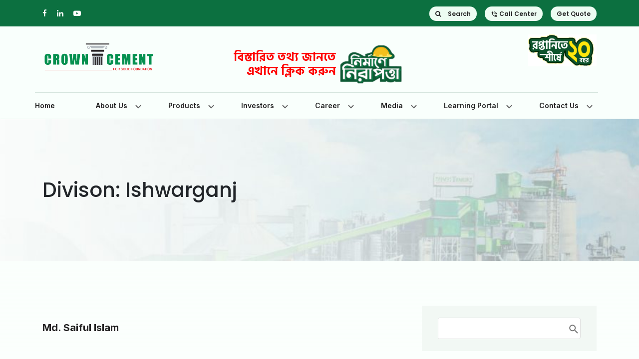

--- FILE ---
content_type: text/html; charset=UTF-8
request_url: https://crowncement.com/nss-division/ishwarganj/
body_size: 14522
content:
<!doctype html>
<html lang="en-US">
<head>
	<meta charset="UTF-8">
	<meta name="viewport" content="width=device-width, initial-scale=1">
	<link rel="profile" href="https://gmpg.org/xfn/11">
	
	<link rel="preconnect" href="https://fonts.googleapis.com">
    <link rel="preconnect" href="https://fonts.gstatic.com" crossorigin>
    <link href="https://fonts.googleapis.com/css2?family=Hind+Siliguri:wght@300;400;500;600;700&display=swap" rel="stylesheet">
	
    <!-- Google Tag Manager -->
    <script>(function(w,d,s,l,i){w[l]=w[l]||[];w[l].push({'gtm.start':
    new Date().getTime(),event:'gtm.js'});var f=d.getElementsByTagName(s)[0],
    j=d.createElement(s),dl=l!='dataLayer'?'&l='+l:'';j.async=true;j.src=
    'https://www.googletagmanager.com/gtm.js?id='+i+dl;f.parentNode.insertBefore(j,f);
    })(window,document,'script','dataLayer','GTM-PN7WLKFC');</script>
    <!-- End Google Tag Manager -->
    
	<script>!function(e,c){e[c]=e[c]+(e[c]&&" ")+"quform-js"}(document.documentElement,"className");</script><meta name='robots' content='index, follow, max-image-preview:large, max-snippet:-1, max-video-preview:-1' />
	<style>img:is([sizes="auto" i], [sizes^="auto," i]) { contain-intrinsic-size: 3000px 1500px }</style>
	
	<!-- This site is optimized with the Yoast SEO plugin v26.2 - https://yoast.com/wordpress/plugins/seo/ -->
	<title>Ishwarganj Archives - Crown Cement PLC | No.1 Cement In Bangladesh</title>
	<link rel="canonical" href="https://crowncement.com/nss-division/ishwarganj/" />
	<meta property="og:locale" content="en_US" />
	<meta property="og:type" content="article" />
	<meta property="og:title" content="Ishwarganj Archives - Crown Cement PLC | No.1 Cement In Bangladesh" />
	<meta property="og:url" content="https://crowncement.com/nss-division/ishwarganj/" />
	<meta property="og:site_name" content="Crown Cement PLC | No.1 Cement In Bangladesh" />
	<meta property="og:image" content="https://crowncement.com/wp-content/uploads/2025/01/80e5c3193837021.Y3JvcCwxMTQ0LDg5NSwzNjgsMA.png" />
	<meta property="og:image:width" content="404" />
	<meta property="og:image:height" content="316" />
	<meta property="og:image:type" content="image/png" />
	<meta name="twitter:card" content="summary_large_image" />
	<script type="application/ld+json" class="yoast-schema-graph">{"@context":"https://schema.org","@graph":[{"@type":"CollectionPage","@id":"https://crowncement.com/nss-division/ishwarganj/","url":"https://crowncement.com/nss-division/ishwarganj/","name":"Ishwarganj Archives - Crown Cement PLC | No.1 Cement In Bangladesh","isPartOf":{"@id":"https://crowncement.com/#website"},"breadcrumb":{"@id":"https://crowncement.com/nss-division/ishwarganj/#breadcrumb"},"inLanguage":"en-US"},{"@type":"BreadcrumbList","@id":"https://crowncement.com/nss-division/ishwarganj/#breadcrumb","itemListElement":[{"@type":"ListItem","position":1,"name":"Home","item":"https://crowncement.com/"},{"@type":"ListItem","position":2,"name":"Mymensing","item":"https://crowncement.com/nss-division/mymensing/"},{"@type":"ListItem","position":3,"name":"Mymensing District","item":"https://crowncement.com/nss-division/mymensing-district/"},{"@type":"ListItem","position":4,"name":"Ishwarganj"}]},{"@type":"WebSite","@id":"https://crowncement.com/#website","url":"https://crowncement.com/","name":"Crown Cement PLC","description":"Crown Cement, Crown Cement PLC, Best cement in Bangladesh, Cement company in Bangladesh, Cement manufacturers in Bangladesh, Buy cement online Bangladesh, Portland cement Bangladesh, Portland composite cement Bangladesh, Ready mix concrete Bangladesh, Cement price in Bangladesh, Crown Portland Cement, Crown PCC cement, Crown ready mix concrete, Crown Izonil waterproofing, High-quality cement Bangladesh, Construction cement Bangladesh, Durable cement for bridges, Cement for power plant projects, Export quality cement Bangladesh, Cement for mega projects, Cement for infrastructure projects, Cement for nuclear power plants, Cement for expressways, Cement for railway bridge, Cement used in Rooppur Nuclear Power Plant, Cement supplier for Padma Bridge Rail Link, Crown Cement awards, Largest cement exporter in Bangladesh, Cement export from Bangladesh, National Export Trophy cement, Trusted cement brand in Bangladesh, Cement company in Dhaka, Cement factory in Munshiganj, Cement delivery Bangladesh, Buy Crown Cement Dhaka, Crown Cement distributor near me, Where to buy Crown Cement in Bangladesh, Crown Cement price per bag in 2025, Best cement for house construction in Bangladesh, Crown Cement for residential construction, Which cement is best for RCC in Bangladesh?","publisher":{"@id":"https://crowncement.com/#organization"},"potentialAction":[{"@type":"SearchAction","target":{"@type":"EntryPoint","urlTemplate":"https://crowncement.com/?s={search_term_string}"},"query-input":{"@type":"PropertyValueSpecification","valueRequired":true,"valueName":"search_term_string"}}],"inLanguage":"en-US"},{"@type":"Organization","@id":"https://crowncement.com/#organization","name":"Crown Cement PLC","url":"https://crowncement.com/","logo":{"@type":"ImageObject","inLanguage":"en-US","@id":"https://crowncement.com/#/schema/logo/image/","url":"https://crowncement.com/wp-content/uploads/2025/06/logo.svg","contentUrl":"https://crowncement.com/wp-content/uploads/2025/06/logo.svg","width":226,"height":73,"caption":"Crown Cement PLC"},"image":{"@id":"https://crowncement.com/#/schema/logo/image/"},"sameAs":["https://www.facebook.com/CrownCementBangladesh/"]}]}</script>
	<!-- / Yoast SEO plugin. -->


<link rel='dns-prefetch' href='//www.googletagmanager.com' />
<link rel="alternate" type="application/rss+xml" title="Crown Cement PLC | No.1 Cement In Bangladesh &raquo; Feed" href="https://crowncement.com/feed/" />
<link rel="alternate" type="application/rss+xml" title="Crown Cement PLC | No.1 Cement In Bangladesh &raquo; Comments Feed" href="https://crowncement.com/comments/feed/" />
<link rel="alternate" type="application/rss+xml" title="Crown Cement PLC | No.1 Cement In Bangladesh &raquo; Ishwarganj Divison Feed" href="https://crowncement.com/nss-division/ishwarganj/feed/" />
		<style>
			.lazyload,
			.lazyloading {
				max-width: 100%;
			}
		</style>
		<style id='classic-theme-styles-inline-css'>
/*! This file is auto-generated */
.wp-block-button__link{color:#fff;background-color:#32373c;border-radius:9999px;box-shadow:none;text-decoration:none;padding:calc(.667em + 2px) calc(1.333em + 2px);font-size:1.125em}.wp-block-file__button{background:#32373c;color:#fff;text-decoration:none}
</style>
<style id='global-styles-inline-css'>
:root{--wp--preset--aspect-ratio--square: 1;--wp--preset--aspect-ratio--4-3: 4/3;--wp--preset--aspect-ratio--3-4: 3/4;--wp--preset--aspect-ratio--3-2: 3/2;--wp--preset--aspect-ratio--2-3: 2/3;--wp--preset--aspect-ratio--16-9: 16/9;--wp--preset--aspect-ratio--9-16: 9/16;--wp--preset--color--black: #000000;--wp--preset--color--cyan-bluish-gray: #abb8c3;--wp--preset--color--white: #ffffff;--wp--preset--color--pale-pink: #f78da7;--wp--preset--color--vivid-red: #cf2e2e;--wp--preset--color--luminous-vivid-orange: #ff6900;--wp--preset--color--luminous-vivid-amber: #fcb900;--wp--preset--color--light-green-cyan: #7bdcb5;--wp--preset--color--vivid-green-cyan: #00d084;--wp--preset--color--pale-cyan-blue: #8ed1fc;--wp--preset--color--vivid-cyan-blue: #0693e3;--wp--preset--color--vivid-purple: #9b51e0;--wp--preset--gradient--vivid-cyan-blue-to-vivid-purple: linear-gradient(135deg,rgba(6,147,227,1) 0%,rgb(155,81,224) 100%);--wp--preset--gradient--light-green-cyan-to-vivid-green-cyan: linear-gradient(135deg,rgb(122,220,180) 0%,rgb(0,208,130) 100%);--wp--preset--gradient--luminous-vivid-amber-to-luminous-vivid-orange: linear-gradient(135deg,rgba(252,185,0,1) 0%,rgba(255,105,0,1) 100%);--wp--preset--gradient--luminous-vivid-orange-to-vivid-red: linear-gradient(135deg,rgba(255,105,0,1) 0%,rgb(207,46,46) 100%);--wp--preset--gradient--very-light-gray-to-cyan-bluish-gray: linear-gradient(135deg,rgb(238,238,238) 0%,rgb(169,184,195) 100%);--wp--preset--gradient--cool-to-warm-spectrum: linear-gradient(135deg,rgb(74,234,220) 0%,rgb(151,120,209) 20%,rgb(207,42,186) 40%,rgb(238,44,130) 60%,rgb(251,105,98) 80%,rgb(254,248,76) 100%);--wp--preset--gradient--blush-light-purple: linear-gradient(135deg,rgb(255,206,236) 0%,rgb(152,150,240) 100%);--wp--preset--gradient--blush-bordeaux: linear-gradient(135deg,rgb(254,205,165) 0%,rgb(254,45,45) 50%,rgb(107,0,62) 100%);--wp--preset--gradient--luminous-dusk: linear-gradient(135deg,rgb(255,203,112) 0%,rgb(199,81,192) 50%,rgb(65,88,208) 100%);--wp--preset--gradient--pale-ocean: linear-gradient(135deg,rgb(255,245,203) 0%,rgb(182,227,212) 50%,rgb(51,167,181) 100%);--wp--preset--gradient--electric-grass: linear-gradient(135deg,rgb(202,248,128) 0%,rgb(113,206,126) 100%);--wp--preset--gradient--midnight: linear-gradient(135deg,rgb(2,3,129) 0%,rgb(40,116,252) 100%);--wp--preset--font-size--small: 13px;--wp--preset--font-size--medium: 20px;--wp--preset--font-size--large: 36px;--wp--preset--font-size--x-large: 42px;--wp--preset--spacing--20: 0.44rem;--wp--preset--spacing--30: 0.67rem;--wp--preset--spacing--40: 1rem;--wp--preset--spacing--50: 1.5rem;--wp--preset--spacing--60: 2.25rem;--wp--preset--spacing--70: 3.38rem;--wp--preset--spacing--80: 5.06rem;--wp--preset--shadow--natural: 6px 6px 9px rgba(0, 0, 0, 0.2);--wp--preset--shadow--deep: 12px 12px 50px rgba(0, 0, 0, 0.4);--wp--preset--shadow--sharp: 6px 6px 0px rgba(0, 0, 0, 0.2);--wp--preset--shadow--outlined: 6px 6px 0px -3px rgba(255, 255, 255, 1), 6px 6px rgba(0, 0, 0, 1);--wp--preset--shadow--crisp: 6px 6px 0px rgba(0, 0, 0, 1);}:where(.is-layout-flex){gap: 0.5em;}:where(.is-layout-grid){gap: 0.5em;}body .is-layout-flex{display: flex;}.is-layout-flex{flex-wrap: wrap;align-items: center;}.is-layout-flex > :is(*, div){margin: 0;}body .is-layout-grid{display: grid;}.is-layout-grid > :is(*, div){margin: 0;}:where(.wp-block-columns.is-layout-flex){gap: 2em;}:where(.wp-block-columns.is-layout-grid){gap: 2em;}:where(.wp-block-post-template.is-layout-flex){gap: 1.25em;}:where(.wp-block-post-template.is-layout-grid){gap: 1.25em;}.has-black-color{color: var(--wp--preset--color--black) !important;}.has-cyan-bluish-gray-color{color: var(--wp--preset--color--cyan-bluish-gray) !important;}.has-white-color{color: var(--wp--preset--color--white) !important;}.has-pale-pink-color{color: var(--wp--preset--color--pale-pink) !important;}.has-vivid-red-color{color: var(--wp--preset--color--vivid-red) !important;}.has-luminous-vivid-orange-color{color: var(--wp--preset--color--luminous-vivid-orange) !important;}.has-luminous-vivid-amber-color{color: var(--wp--preset--color--luminous-vivid-amber) !important;}.has-light-green-cyan-color{color: var(--wp--preset--color--light-green-cyan) !important;}.has-vivid-green-cyan-color{color: var(--wp--preset--color--vivid-green-cyan) !important;}.has-pale-cyan-blue-color{color: var(--wp--preset--color--pale-cyan-blue) !important;}.has-vivid-cyan-blue-color{color: var(--wp--preset--color--vivid-cyan-blue) !important;}.has-vivid-purple-color{color: var(--wp--preset--color--vivid-purple) !important;}.has-black-background-color{background-color: var(--wp--preset--color--black) !important;}.has-cyan-bluish-gray-background-color{background-color: var(--wp--preset--color--cyan-bluish-gray) !important;}.has-white-background-color{background-color: var(--wp--preset--color--white) !important;}.has-pale-pink-background-color{background-color: var(--wp--preset--color--pale-pink) !important;}.has-vivid-red-background-color{background-color: var(--wp--preset--color--vivid-red) !important;}.has-luminous-vivid-orange-background-color{background-color: var(--wp--preset--color--luminous-vivid-orange) !important;}.has-luminous-vivid-amber-background-color{background-color: var(--wp--preset--color--luminous-vivid-amber) !important;}.has-light-green-cyan-background-color{background-color: var(--wp--preset--color--light-green-cyan) !important;}.has-vivid-green-cyan-background-color{background-color: var(--wp--preset--color--vivid-green-cyan) !important;}.has-pale-cyan-blue-background-color{background-color: var(--wp--preset--color--pale-cyan-blue) !important;}.has-vivid-cyan-blue-background-color{background-color: var(--wp--preset--color--vivid-cyan-blue) !important;}.has-vivid-purple-background-color{background-color: var(--wp--preset--color--vivid-purple) !important;}.has-black-border-color{border-color: var(--wp--preset--color--black) !important;}.has-cyan-bluish-gray-border-color{border-color: var(--wp--preset--color--cyan-bluish-gray) !important;}.has-white-border-color{border-color: var(--wp--preset--color--white) !important;}.has-pale-pink-border-color{border-color: var(--wp--preset--color--pale-pink) !important;}.has-vivid-red-border-color{border-color: var(--wp--preset--color--vivid-red) !important;}.has-luminous-vivid-orange-border-color{border-color: var(--wp--preset--color--luminous-vivid-orange) !important;}.has-luminous-vivid-amber-border-color{border-color: var(--wp--preset--color--luminous-vivid-amber) !important;}.has-light-green-cyan-border-color{border-color: var(--wp--preset--color--light-green-cyan) !important;}.has-vivid-green-cyan-border-color{border-color: var(--wp--preset--color--vivid-green-cyan) !important;}.has-pale-cyan-blue-border-color{border-color: var(--wp--preset--color--pale-cyan-blue) !important;}.has-vivid-cyan-blue-border-color{border-color: var(--wp--preset--color--vivid-cyan-blue) !important;}.has-vivid-purple-border-color{border-color: var(--wp--preset--color--vivid-purple) !important;}.has-vivid-cyan-blue-to-vivid-purple-gradient-background{background: var(--wp--preset--gradient--vivid-cyan-blue-to-vivid-purple) !important;}.has-light-green-cyan-to-vivid-green-cyan-gradient-background{background: var(--wp--preset--gradient--light-green-cyan-to-vivid-green-cyan) !important;}.has-luminous-vivid-amber-to-luminous-vivid-orange-gradient-background{background: var(--wp--preset--gradient--luminous-vivid-amber-to-luminous-vivid-orange) !important;}.has-luminous-vivid-orange-to-vivid-red-gradient-background{background: var(--wp--preset--gradient--luminous-vivid-orange-to-vivid-red) !important;}.has-very-light-gray-to-cyan-bluish-gray-gradient-background{background: var(--wp--preset--gradient--very-light-gray-to-cyan-bluish-gray) !important;}.has-cool-to-warm-spectrum-gradient-background{background: var(--wp--preset--gradient--cool-to-warm-spectrum) !important;}.has-blush-light-purple-gradient-background{background: var(--wp--preset--gradient--blush-light-purple) !important;}.has-blush-bordeaux-gradient-background{background: var(--wp--preset--gradient--blush-bordeaux) !important;}.has-luminous-dusk-gradient-background{background: var(--wp--preset--gradient--luminous-dusk) !important;}.has-pale-ocean-gradient-background{background: var(--wp--preset--gradient--pale-ocean) !important;}.has-electric-grass-gradient-background{background: var(--wp--preset--gradient--electric-grass) !important;}.has-midnight-gradient-background{background: var(--wp--preset--gradient--midnight) !important;}.has-small-font-size{font-size: var(--wp--preset--font-size--small) !important;}.has-medium-font-size{font-size: var(--wp--preset--font-size--medium) !important;}.has-large-font-size{font-size: var(--wp--preset--font-size--large) !important;}.has-x-large-font-size{font-size: var(--wp--preset--font-size--x-large) !important;}
:where(.wp-block-post-template.is-layout-flex){gap: 1.25em;}:where(.wp-block-post-template.is-layout-grid){gap: 1.25em;}
:where(.wp-block-columns.is-layout-flex){gap: 2em;}:where(.wp-block-columns.is-layout-grid){gap: 2em;}
:root :where(.wp-block-pullquote){font-size: 1.5em;line-height: 1.6;}
</style>
<link rel='stylesheet' id='wpo_min-header-0-css' href='https://crowncement.com/wp-content/cache/wpo-minify/1762129090/assets/wpo-minify-header-f4769392.min.css' media='all' />
<script src="https://crowncement.com/wp-includes/js/jquery/jquery.min.js" id="jquery-core-js"></script>
<script src="https://crowncement.com/wp-includes/js/jquery/jquery-migrate.min.js" id="jquery-migrate-js"></script>
<script src="https://crowncement.com/wp-content/plugins/nss-location-finder/public/js/pagination.js" id="location-finder-pagination-script-js"></script>
<script id="location-finder-script-js-extra">
var location_finder_filter = {"ajax_url":"https:\/\/crowncement.com\/wp-admin\/admin-ajax.php"};
</script>
<script src="https://crowncement.com/wp-content/plugins/nss-location-finder/public/js/location-finder.js" id="location-finder-script-js"></script>
<script src="https://crowncement.com/wp-content/plugins/wonderplugin-lightbox-trial/engine/wonderpluginlightbox.js" id="wonderplugin-lightbox-script-js"></script>

<!-- Google tag (gtag.js) snippet added by Site Kit -->
<!-- Google Analytics snippet added by Site Kit -->
<script src="https://www.googletagmanager.com/gtag/js?id=GT-P8RTXV2W" id="google_gtagjs-js" async></script>
<script id="google_gtagjs-js-after">
window.dataLayer = window.dataLayer || [];function gtag(){dataLayer.push(arguments);}
gtag("set","linker",{"domains":["crowncement.com"]});
gtag("js", new Date());
gtag("set", "developer_id.dZTNiMT", true);
gtag("config", "GT-P8RTXV2W");
 window._googlesitekit = window._googlesitekit || {}; window._googlesitekit.throttledEvents = []; window._googlesitekit.gtagEvent = (name, data) => { var key = JSON.stringify( { name, data } ); if ( !! window._googlesitekit.throttledEvents[ key ] ) { return; } window._googlesitekit.throttledEvents[ key ] = true; setTimeout( () => { delete window._googlesitekit.throttledEvents[ key ]; }, 5 ); gtag( "event", name, { ...data, event_source: "site-kit" } ); };
</script>
<link rel="https://api.w.org/" href="https://crowncement.com/wp-json/" /><link rel="EditURI" type="application/rsd+xml" title="RSD" href="https://crowncement.com/xmlrpc.php?rsd" />
<meta name="generator" content="WordPress 6.8.3" />
<meta name="generator" content="Site Kit by Google 1.164.0" />		<script>
			document.documentElement.className = document.documentElement.className.replace('no-js', 'js');
		</script>
				<style>
			.no-js img.lazyload {
				display: none;
			}

			figure.wp-block-image img.lazyloading {
				min-width: 150px;
			}

			.lazyload,
			.lazyloading {
				--smush-placeholder-width: 100px;
				--smush-placeholder-aspect-ratio: 1/1;
				width: var(--smush-image-width, var(--smush-placeholder-width)) !important;
				aspect-ratio: var(--smush-image-aspect-ratio, var(--smush-placeholder-aspect-ratio)) !important;
			}

						.lazyload, .lazyloading {
				opacity: 0;
			}

			.lazyloaded {
				opacity: 1;
				transition: opacity 400ms;
				transition-delay: 0ms;
			}

					</style>
		    <link href="https://fonts.googleapis.com/css2?family=Poppins:wght@300;400;500;600;700;800;900&display=swap" rel="stylesheet">    <link href="https://fonts.googleapis.com/css2?family=Inter:wght@300;400;500;600;700;800;900&display=swap" rel="stylesheet"><meta name="generator" content="Elementor 3.32.5; features: additional_custom_breakpoints; settings: css_print_method-external, google_font-enabled, font_display-auto">
			<style>
				.e-con.e-parent:nth-of-type(n+4):not(.e-lazyloaded):not(.e-no-lazyload),
				.e-con.e-parent:nth-of-type(n+4):not(.e-lazyloaded):not(.e-no-lazyload) * {
					background-image: none !important;
				}
				@media screen and (max-height: 1024px) {
					.e-con.e-parent:nth-of-type(n+3):not(.e-lazyloaded):not(.e-no-lazyload),
					.e-con.e-parent:nth-of-type(n+3):not(.e-lazyloaded):not(.e-no-lazyload) * {
						background-image: none !important;
					}
				}
				@media screen and (max-height: 640px) {
					.e-con.e-parent:nth-of-type(n+2):not(.e-lazyloaded):not(.e-no-lazyload),
					.e-con.e-parent:nth-of-type(n+2):not(.e-lazyloaded):not(.e-no-lazyload) * {
						background-image: none !important;
					}
				}
			</style>
			
<!-- Google Tag Manager snippet added by Site Kit -->
<script>
			( function( w, d, s, l, i ) {
				w[l] = w[l] || [];
				w[l].push( {'gtm.start': new Date().getTime(), event: 'gtm.js'} );
				var f = d.getElementsByTagName( s )[0],
					j = d.createElement( s ), dl = l != 'dataLayer' ? '&l=' + l : '';
				j.async = true;
				j.src = 'https://www.googletagmanager.com/gtm.js?id=' + i + dl;
				f.parentNode.insertBefore( j, f );
			} )( window, document, 'script', 'dataLayer', 'GTM-N5PCRJFL' );
			
</script>

<!-- End Google Tag Manager snippet added by Site Kit -->
<link rel="icon" href="https://crowncement.com/wp-content/uploads/2022/08/cropped-Untitled-1-01-32x32.png" sizes="32x32" />
<link rel="icon" href="https://crowncement.com/wp-content/uploads/2022/08/cropped-Untitled-1-01-192x192.png" sizes="192x192" />
<link rel="apple-touch-icon" href="https://crowncement.com/wp-content/uploads/2022/08/cropped-Untitled-1-01-180x180.png" />
<meta name="msapplication-TileImage" content="https://crowncement.com/wp-content/uploads/2022/08/cropped-Untitled-1-01-270x270.png" />
		<style id="wp-custom-css">
			.bistarito-jante-click {
    margin: auto;
    display: flex;
    flex-wrap: wrap;
    justify-content: center;
    align-items: center;
}

@media( min-width: 1200px){
	#pum-7509 {
			display: none !important;
	}
	
	html.pum-open.pum-open-overlay, html.pum-open.pum-open-overlay.pum-open-fixed .pum-overlay {
    overflow: unset;
}
}

@media( max-width: 1200px){
	.hidden__mobile{
		display:none !important;
	}
}

.pum-container.pum-responsive img {
    margin: auto;
    display: table;
}

.bistarito-jante-click a,.pum-content.popmake-content h2,.pum-content.popmake-content a{
    text-decoration: none;
    font-size: 24px;
		line-height:28px;
    padding-top: 20px;
    color: red;
    text-align: right;
    font-family: "Hind Siliguri", sans-serif;
    font-weight: 700;
}		</style>
		</head>

<body data-rsssl=1 class="archive tax-nss-division term-ishwarganj term-111 wp-custom-logo wp-theme-crowncement hfeed elementor-default elementor-kit-5">
		<!-- Google Tag Manager (noscript) snippet added by Site Kit -->
		<noscript>
			<iframe data-src="https://www.googletagmanager.com/ns.html?id=GTM-N5PCRJFL" height="0" width="0" style="display:none;visibility:hidden" src="[data-uri]" class="lazyload" data-load-mode="1"></iframe>
		</noscript>
		<!-- End Google Tag Manager (noscript) snippet added by Site Kit -->
		<!-- Google Tag Manager (noscript) -->
<noscript><iframe data-src="https://www.googletagmanager.com/ns.html?id=GTM-PN7WLKFC"
height="0" width="0" style="display:none;visibility:hidden" src="[data-uri]" class="lazyload" data-load-mode="1"></iframe></noscript>
<!-- End Google Tag Manager (noscript) -->

<div id="page" class="crowncent-site">
        <!--<div id="" class="affix wrapper"></div>-->
	<section class="crown-top-head-wrape d-none d-sm-block">
		<div class="container">
			<div class="row">
				<div class="col-lg-8 col-5 col-sm-4">
					<ul class="crown-conect"> 
						<li><a href="https://www.facebook.com/CrownCementBangladesh" target="_blank" aria-label="facebook"><i class="fa fa-facebook"></i></a></li> 
						<li><a href="https://www.linkedin.com/company/crowncement"  target="_blank" aria-label="linkedin"><i class="fa fa-linkedin"></i></a></li> 
						<li><a href="https://www.youtube.com/channel/UC2roejUu6Z73Gboo6zw0Xqg" target="_blank" aria-label="youtube"><i class="fa fa-youtube-play"></i></a></li> 
						<!--<li>
							<p>
								<span class="hrber"></span> CROWNCEMENT 74.60
								<span>
									<svg width="16" height="16" viewBox="0 0 16 16" fill="none" xmlns="http://www.w3.org/2000/svg"><path d="M8.30078 12.375V3.625" stroke="#40BA63" stroke-width="1.5" stroke-linecap="round" stroke-linejoin="round"/><path d="M3.92578 8L8.30078 3.625L12.6758 8" stroke="#40BA63" stroke-width="1.5" stroke-linecap="round" stroke-linejoin="round"/></svg>
									6.7 9.87%
								</span>
							</p>
						</li>-->
					</ul>
				</div>		
				<div class="col-lg-4 col-7 col-sm-8">
				    <ul class="crownct_top_tight">
				        <li class="crwn-hide-mobile">
				            <div class="head-search-wrape text-right">
								<a id="head-search" href="#;"><i class="fa fa-search"></i>Search</a>
							</div>
				        </li>
				        <li>
				            <a href="#;" class="crownct_call_center">
				                <svg width="14" height="15" viewBox="0 0 14 15" fill="none" xmlns="http://www.w3.org/2000/svg">
<path fill-rule="evenodd" clip-rule="evenodd" d="M9.73097 9.23741L11.2126 9.40658C11.8018 9.47658 12.2451 9.97241 12.2393 10.5616V11.5707C12.2393 12.2299 11.691 12.7782 11.0318 12.7374C6.05597 12.4282 2.07181 8.44991 1.76264 3.46824C1.72181 2.80908 2.27014 2.26074 2.92931 2.26074H3.93847C4.53347 2.26074 5.02931 2.70408 5.09931 3.29324L5.26847 4.76324C5.30931 5.11908 5.18681 5.46908 4.93597 5.71991L3.85681 6.79908C4.69681 8.45574 6.05014 9.80324 7.70097 10.6432L8.77431 9.56991C9.02514 9.31908 9.37514 9.19658 9.73097 9.23741ZM7.50847 3.45074C9.36347 3.68408 10.816 5.13658 11.0493 6.99158C11.0843 7.28908 11.3351 7.50491 11.6268 7.50491C11.6501 7.50491 11.6735 7.50491 11.6968 7.49908C12.0176 7.45824 12.2451 7.16658 12.2043 6.84574C11.9068 4.45991 10.0343 2.58741 7.64847 2.28991C7.32764 2.25491 7.03597 2.48241 7.00097 2.80324C6.96014 3.12408 7.18764 3.41574 7.50847 3.45074ZM7.73014 4.68158C7.42097 4.59991 7.10014 4.78658 7.01847 5.10158C6.93681 5.41658 7.12347 5.73158 7.43847 5.81324C8.05097 5.97074 8.52931 6.44908 8.69264 7.06741C8.76264 7.32991 8.99597 7.50491 9.25847 7.50491C9.30514 7.50491 9.35764 7.49908 9.40431 7.48741C9.71347 7.40574 9.90014 7.08491 9.82431 6.77574C9.55014 5.74324 8.75097 4.94408 7.73014 4.68158Z" fill="#212121"/>
</svg>
Call Center</a>
<ul class="crownct_call_center_content"> 
   <li><a href="tel:8801708133800">+880 1708133800</a></li>
   <li><a href="tel:8801708133801">+880 1708133801</a></li> 
</ul>

</li>
				        <li class="crwn-hide-mobile"><a href="/contact-us/">Get Quote</a></li>
				        
				    </ul> 
				</div>	
			</div>
		</div>
	</section><!--top header-->

	<header id="spy-menu" class="crown-header">
	    <!--search form start-->
    	<div id="crownct_search_form"> 
            <div class="container">
                <div class="row">
                    <div class="col-lg-12 col-sm-12">
                        <div class="search-section-inner">
                			<form role="search" aria-label="Search for:" method="get" class="search-form" action="https://stage-crowncement.selise.biz">
                			    <i class="fa fa-search"></i>
                	            <label for="search-form-1"> 
                		        <input type="search" id="search-form-1" class="search-field" placeholder="Search …" name="s" required="">
                	            </label>
                	             <input type="submit" class="search-submit" value="Search"> 
                            </form>
                		</div>
                        <button type="button" id="search_close">
                          <span aria-hidden="true">×</span>
                        </button>
                    </div>
                </div>
            </div>
        </div>
        <!--search form close-->
		<nav class="top-header navbar-expand-lg navbar-light bg-light">
			<div class="container">
			    <div class="row"><!--logo section-->
						<div class="col-lg-3 col-md-3 col-5 mt-2">
							<a href="https://crowncement.com/" class="custom-logo-link" rel="home"><img width="226" height="73" data-src="https://crowncement.com/wp-content/uploads/2025/06/logo.svg" class="custom-logo lazyload" alt="logo" decoding="async" src="[data-uri]" style="--smush-placeholder-width: 226px; --smush-placeholder-aspect-ratio: 226/73;" /></a>						</div><!-- .site-branding -->
						
						<div class="col-lg-6 col-md-6 col-5 hidden__mobile">
						    <div class="bistarito-jante-click">
						        <a href="https://crowncement.com/nirmane-nirapotta/">বিস্তারিত তথ্য জানতে<br/>এখানে ক্লিক করুন</a>
						        <a href="https://crowncement.com/nirmane-nirapotta/"><img class="news-logo lazyload" alt="image" data-src="https://crowncement.com/wp-content/themes/crowncement/assets/images/blink.gif" height="80" src="[data-uri]" style="--smush-placeholder-width: 700px; --smush-placeholder-aspect-ratio: 700/400;">
						        </a>
						    </div>
						</div>
						
						<div class="col-lg-3 col-md-4 col-3 text-right brand-logo">
							<img class="img-fluid lazyload" alt="image" data-src="https://crowncement.com/wp-content/themes/crowncement/assets/images/1_number.png" height="70" src="[data-uri]" style="--smush-placeholder-width: 255px; --smush-placeholder-aspect-ratio: 255/120;">
						</div><!-- .site-branding -->
			    	<div class="col-lg-4 col-md-2 col-4 pull-right">
					    <button class="navbar-toggler collapsed" type="button" data-toggle="collapse" data-target="#crown-bannermenu" aria-controls="crown-bannermenu" aria-expanded="false" aria-label="Toggle navigation">
					        <span class="xclose"><svg width="20" height="30" viewBox="0 0 14 15" fill="none" xmlns="http://www.w3.org/2000/svg">
<path d="M13.3 1.2102C13.1131 1.02295 12.8595 0.917715 12.595 0.917715C12.3305 0.917715 12.0768 1.02295 11.89 1.2102L6.99997 6.0902L2.10997 1.2002C1.92314 1.01295 1.66949 0.907715 1.40497 0.907715C1.14045 0.907715 0.886802 1.01295 0.699971 1.2002C0.309971 1.5902 0.309971 2.2202 0.699971 2.6102L5.58997 7.5002L0.699971 12.3902C0.309971 12.7802 0.309971 13.4102 0.699971 13.8002C1.08997 14.1902 1.71997 14.1902 2.10997 13.8002L6.99997 8.9102L11.89 13.8002C12.28 14.1902 12.91 14.1902 13.3 13.8002C13.69 13.4102 13.69 12.7802 13.3 12.3902L8.40997 7.5002L13.3 2.6102C13.68 2.2302 13.68 1.5902 13.3 1.2102Z" fill="#424242"/>
</svg></span>
						    <span class="navbar-toggler-icon"></span>
				    	</button>
					</div><!--logo section close-->
               
                
				
				<div class="rows">
					<div class="collapse navbar-collapse" id="crown-bannermenu"> 
					 
					 <div class="crownct_for_mobile">
                        <ul class="crownct_top_tight">
                            <li>
                                <div class="head-search-wrape">
                                     <a id="head-search" href="#;"><i class="fa fa-search"></i>Search</a>
                                </div>
                                </li>
                                <li>
                                    <a href="#;" class="crownct_call_center">
                                    <svg width="14" height="15" viewBox="0 0 14 15" fill="none" xmlns="http://www.w3.org/2000/svg">
                                    <path fill-rule="evenodd" clip-rule="evenodd" d="M9.73097 9.23741L11.2126 9.40658C11.8018 9.47658 12.2451 9.97241 12.2393 10.5616V11.5707C12.2393 12.2299 11.691 12.7782 11.0318 12.7374C6.05597 12.4282 2.07181 8.44991 1.76264 3.46824C1.72181 2.80908 2.27014 2.26074 2.92931 2.26074H3.93847C4.53347 2.26074 5.02931 2.70408 5.09931 3.29324L5.26847 4.76324C5.30931 5.11908 5.18681 5.46908 4.93597 5.71991L3.85681 6.79908C4.69681 8.45574 6.05014 9.80324 7.70097 10.6432L8.77431 9.56991C9.02514 9.31908 9.37514 9.19658 9.73097 9.23741ZM7.50847 3.45074C9.36347 3.68408 10.816 5.13658 11.0493 6.99158C11.0843 7.28908 11.3351 7.50491 11.6268 7.50491C11.6501 7.50491 11.6735 7.50491 11.6968 7.49908C12.0176 7.45824 12.2451 7.16658 12.2043 6.84574C11.9068 4.45991 10.0343 2.58741 7.64847 2.28991C7.32764 2.25491 7.03597 2.48241 7.00097 2.80324C6.96014 3.12408 7.18764 3.41574 7.50847 3.45074ZM7.73014 4.68158C7.42097 4.59991 7.10014 4.78658 7.01847 5.10158C6.93681 5.41658 7.12347 5.73158 7.43847 5.81324C8.05097 5.97074 8.52931 6.44908 8.69264 7.06741C8.76264 7.32991 8.99597 7.50491 9.25847 7.50491C9.30514 7.50491 9.35764 7.49908 9.40431 7.48741C9.71347 7.40574 9.90014 7.08491 9.82431 6.77574C9.55014 5.74324 8.75097 4.94408 7.73014 4.68158Z" fill="#212121"></path>
                                    </svg>
                                    Call Center</a>
                                    <ul class="crownct_call_center_content"> 
                                        <li><a href="tel:8801708133800">+880 1708133800</a></li>
                                        <li><a href="tel:8801708133801">+880 1708133801</a></li> 
                                    </ul>
                                
                                </li>
                                <li><a href="https://crowncement.com/wp-content/themes/crowncement/contact-us/">Get Quote</a></li> 
                            </ul>
                        </div><!--close crownct_for_mobile-->
						<div class="mobile_menu_wrappers"> <!-- rp-zero saiful vi class -->
							<div class="menu-menu-1-container"><ul id="menu-menu-1" class="primary-menu"><li id="menu-item-53" class="menu-item menu-item-type-post_type menu-item-object-page menu-item-home menu-item-53"><i class="icon"></i><a href="https://crowncement.com/">Home</a></li>
<li id="menu-item-1240" class="menu-item menu-item-type-custom menu-item-object-custom menu-item-has-children menu-item-1240"><i class="icon"></i><a href="#;">About Us</a>
<ul class="sub-menu">
	<li id="menu-item-1249" class="menu-item menu-item-type-custom menu-item-object-custom menu-item-has-children menu-item-1249"><i class="icon"></i><a href="#;">Overview</a>
	<ul class="sub-menu">
		<li id="menu-item-1283" class="menu-item menu-item-type-post_type menu-item-object-page menu-item-1283"><i class="icon"></i><a href="https://crowncement.com/company-history/">Company History</a></li>
		<li id="menu-item-1246" class="menu-item menu-item-type-post_type menu-item-object-page menu-item-1246"><i class="icon"></i><a href="https://crowncement.com/vision-mission/">Vision &#038; Mission</a></li>
		<li id="menu-item-1389" class="menu-item menu-item-type-post_type menu-item-object-page menu-item-1389"><i class="icon"></i><a href="https://crowncement.com/values-goals/">Values &#038; Goals</a></li>
		<li id="menu-item-1247" class="menu-item menu-item-type-post_type menu-item-object-page menu-item-1247"><i class="icon"></i><a href="https://crowncement.com/ethics-compliance/">Ethics &#038; Compliance</a></li>
	</ul>
</li>
	<li id="menu-item-1252" class="menu-item menu-item-type-custom menu-item-object-custom menu-item-has-children menu-item-1252"><i class="icon"></i><a href="#;">Corporate</a>
	<ul class="sub-menu">
		<li id="menu-item-1241" class="menu-item menu-item-type-post_type menu-item-object-page menu-item-1241"><i class="icon"></i><a href="https://crowncement.com/corporate-profile/">Corporate Profile</a></li>
		<li id="menu-item-1264" class="menu-item menu-item-type-post_type menu-item-object-page menu-item-1264"><i class="icon"></i><a href="https://crowncement.com/board-of-directors/">Board of Directors</a></li>
		<li id="menu-item-1254" class="menu-item menu-item-type-post_type menu-item-object-page menu-item-1254"><i class="icon"></i><a href="https://crowncement.com/management/">Management</a></li>
		<li id="menu-item-1253" class="menu-item menu-item-type-post_type menu-item-object-page menu-item-1253"><i class="icon"></i><a href="https://crowncement.com/advisors/">Advisors</a></li>
		<li id="menu-item-1315" class="menu-item menu-item-type-post_type menu-item-object-page menu-item-1315"><i class="icon"></i><a href="https://crowncement.com/crown-awards/">Awards</a></li>
	</ul>
</li>
	<li id="menu-item-1284" class="second_submenu_width menu-item menu-item-type-custom menu-item-object-custom menu-item-has-children menu-item-1284"><i class="icon"></i><a href="#;">Associated Concerns</a>
	<ul class="sub-menu">
		<li id="menu-item-8171" class="menu-item menu-item-type-post_type menu-item-object-page menu-item-8171"><i class="icon"></i><a href="https://crowncement.com/ready-mix-concrete/">Crown Cement Ready Mix Concrete</a></li>
		<li id="menu-item-1282" class="menu-item menu-item-type-post_type menu-item-object-page menu-item-1282"><i class="icon"></i><a href="https://crowncement.com/crown-enterprise/">Crown Enterprise</a></li>
		<li id="menu-item-1281" class="menu-item menu-item-type-post_type menu-item-object-page menu-item-1281"><i class="icon"></i><a href="https://crowncement.com/crown-mariners-ltd/">Crown Mariners Ltd</a></li>
		<li id="menu-item-1644" class="menu-item menu-item-type-post_type menu-item-object-page menu-item-1644"><i class="icon"></i><a href="https://crowncement.com/crown-maritime-shipping-services-ltd/">Crown Maritime &#038; Shipping Services Ltd.</a></li>
		<li id="menu-item-1650" class="menu-item menu-item-type-post_type menu-item-object-page menu-item-1650"><i class="icon"></i><a href="https://crowncement.com/crown-polymer-bagging-ltd/">Crown Polymer Bagging Ltd</a></li>
		<li id="menu-item-1656" class="menu-item menu-item-type-post_type menu-item-object-page menu-item-1656"><i class="icon"></i><a href="https://crowncement.com/crown-power-generation-ltd/">Crown Power Generation Ltd</a></li>
		<li id="menu-item-1665" class="menu-item menu-item-type-post_type menu-item-object-page menu-item-1665"><i class="icon"></i><a href="https://crowncement.com/crown-transportation-logistics-ltd/">Crown Transportation &#038; Logistics Ltd</a></li>
	</ul>
</li>
	<li id="menu-item-1275" class="menu-item menu-item-type-post_type menu-item-object-page menu-item-1275"><i class="icon"></i><a href="https://crowncement.com/recent-work-portfolio/">Recent Work Portfolio</a></li>
</ul>
</li>
<li id="menu-item-2892" class="menu-item menu-item-type-custom menu-item-object-custom menu-item-has-children menu-item-2892"><i class="icon"></i><a href="#;">Products</a>
<ul class="sub-menu">
	<li id="menu-item-1340" class="menu-item menu-item-type-custom menu-item-object-custom menu-item-has-children menu-item-1340"><i class="icon"></i><a href="#;">Cement</a>
	<ul class="sub-menu">
		<li id="menu-item-1681" class="menu-item menu-item-type-post_type menu-item-object-page menu-item-1681"><i class="icon"></i><a href="https://crowncement.com/portland-cement-pc/">Portland Cement (PC)</a></li>
		<li id="menu-item-1688" class="menu-item menu-item-type-post_type menu-item-object-page menu-item-1688"><i class="icon"></i><a href="https://crowncement.com/portland-composite-cement/">Portland Composite Cement (PCC)</a></li>
	</ul>
</li>
	<li id="menu-item-575" class="menu-item menu-item-type-post_type menu-item-object-page menu-item-575"><i class="icon"></i><a href="https://crowncement.com/ready-mix-concrete/">Ready Mix Concrete</a></li>
</ul>
</li>
<li id="menu-item-1111" class="menu-item menu-item-type-custom menu-item-object-custom menu-item-has-children menu-item-1111"><i class="icon"></i><a href="#;">Investors</a>
<ul class="sub-menu">
	<li id="menu-item-8273" class="menu-item menu-item-type-post_type menu-item-object-crown-downloads menu-item-8273"><i class="icon"></i><a href="https://crowncement.com/downloads/awareness-message-for-investors/">Investor Alert</a></li>
	<li id="menu-item-1322" class="menu-item menu-item-type-custom menu-item-object-custom menu-item-has-children menu-item-1322"><i class="icon"></i><a href="#;">Financials</a>
	<ul class="sub-menu">
		<li id="menu-item-1412" class="menu-item menu-item-type-taxonomy menu-item-object-crown-downloads-category menu-item-1412"><i class="icon"></i><a href="https://crowncement.com/crown-downloads-category/financial-statements/">Financial Statements</a></li>
		<li id="menu-item-2555" class="menu-item menu-item-type-post_type menu-item-object-page menu-item-2555"><i class="icon"></i><a href="https://crowncement.com/financial-indicators/">Financial Indicators</a></li>
	</ul>
</li>
	<li id="menu-item-1405" class="menu-item menu-item-type-taxonomy menu-item-object-crown-downloads-category menu-item-1405"><i class="icon"></i><a href="https://crowncement.com/crown-downloads-category/price-sensitive-information-psi/">Price Sensitive Information (PSI)</a></li>
	<li id="menu-item-1407" class="menu-item menu-item-type-taxonomy menu-item-object-crown-downloads-category menu-item-1407"><i class="icon"></i><a href="https://crowncement.com/crown-downloads-category/code-of-conduct/">Code of Conduct</a></li>
	<li id="menu-item-6404" class="menu-item menu-item-type-custom menu-item-object-custom menu-item-has-children menu-item-6404"><i class="icon"></i><a href="#;">Dividend</a>
	<ul class="sub-menu">
		<li id="menu-item-6396" class="menu-item menu-item-type-taxonomy menu-item-object-crown-downloads-category menu-item-6396"><i class="icon"></i><a href="https://crowncement.com/crown-downloads-category/dividend-distribution-policy/">Dividend Distribution Policy</a></li>
		<li id="menu-item-6395" class="menu-item menu-item-type-taxonomy menu-item-object-crown-downloads-category menu-item-6395"><i class="icon"></i><a href="https://crowncement.com/crown-downloads-category/unclaimed-dividend/">Unclaimed Dividend</a></li>
		<li id="menu-item-6397" class="menu-item menu-item-type-taxonomy menu-item-object-crown-downloads-category menu-item-6397"><i class="icon"></i><a href="https://crowncement.com/crown-downloads-category/dividend-distribution-compliance-report/">Dividend Distribution Compliance Report</a></li>
	</ul>
</li>
	<li id="menu-item-1409" class="menu-item menu-item-type-taxonomy menu-item-object-crown-downloads-category menu-item-1409"><i class="icon"></i><a href="https://crowncement.com/crown-downloads-category/directors-report/">Directors’ Report</a></li>
	<li id="menu-item-1410" class="menu-item menu-item-type-taxonomy menu-item-object-crown-downloads-category menu-item-1410"><i class="icon"></i><a href="https://crowncement.com/crown-downloads-category/details-of-shareholding/">Details of Shareholding</a></li>
	<li id="menu-item-7391" class="menu-item menu-item-type-taxonomy menu-item-object-crown-downloads-category menu-item-7391"><i class="icon"></i><a href="https://crowncement.com/crown-downloads-category/credit-rating-report/">Credit Rating Report</a></li>
	<li id="menu-item-1411" class="menu-item menu-item-type-taxonomy menu-item-object-crown-downloads-category menu-item-1411"><i class="icon"></i><a href="https://crowncement.com/crown-downloads-category/compliance-of-corporate-governance-code/">Compliance of Corporate Governance Code</a></li>
</ul>
</li>
<li id="menu-item-1341" class="menu-item menu-item-type-custom menu-item-object-custom menu-item-has-children menu-item-1341"><i class="icon"></i><a href="#;">Career</a>
<ul class="sub-menu">
	<li id="menu-item-1287" class="menu-item menu-item-type-post_type menu-item-object-page menu-item-1287"><i class="icon"></i><a href="https://crowncement.com/hr-message/">HR Message</a></li>
	<li id="menu-item-84" class="menu-item menu-item-type-post_type menu-item-object-page menu-item-84"><i class="icon"></i><a href="https://crowncement.com/available-jobs/">Available Jobs</a></li>
</ul>
</li>
<li id="menu-item-1324" class="menu-item menu-item-type-custom menu-item-object-custom menu-item-has-children menu-item-1324"><i class="icon"></i><a href="#;">Media</a>
<ul class="sub-menu">
	<li id="menu-item-1295" class="menu-item menu-item-type-post_type menu-item-object-page menu-item-1295"><i class="icon"></i><a href="https://crowncement.com/advertisement/">Advertisement</a></li>
	<li id="menu-item-5647" class="menu-item menu-item-type-custom menu-item-object-custom menu-item-5647"><i class="icon"></i><a href="https://crowncement.com/pgallery/">Photo Gallery</a></li>
	<li id="menu-item-1297" class="menu-item menu-item-type-post_type menu-item-object-page menu-item-1297"><i class="icon"></i><a href="https://crowncement.com/video-gallery/">Video Gallery</a></li>
	<li id="menu-item-7494" class="menu-item menu-item-type-post_type menu-item-object-page menu-item-has-children menu-item-7494"><i class="icon"></i><a href="https://crowncement.com/csr-campaign/">CSR Campaign</a>
	<ul class="sub-menu">
		<li id="menu-item-7523" class="menu-item menu-item-type-post_type menu-item-object-page menu-item-7523"><i class="icon"></i><a href="https://crowncement.com/csr-campaign/nirmane-nirapotta/">Nirmane Nirapotta</a></li>
	</ul>
</li>
	<li id="menu-item-8082" class="menu-item menu-item-type-post_type menu-item-object-page menu-item-8082"><i class="icon"></i><a href="https://crowncement.com/marketing-campaign/crown-cement-alliance/">Crown Royal Club</a></li>
	<li id="menu-item-1342" class="menu-item menu-item-type-post_type menu-item-object-page current_page_parent menu-item-1342"><i class="icon"></i><a href="https://crowncement.com/newsroom/">Newsroom</a></li>
</ul>
</li>
<li id="menu-item-1301" class="menu-item menu-item-type-post_type menu-item-object-page menu-item-has-children menu-item-1301"><i class="icon"></i><a href="https://crowncement.com/learning-portal/">Learning Portal</a>
<ul class="sub-menu">
	<li id="menu-item-1426" class="menu-item menu-item-type-taxonomy menu-item-object-crown-downloads-category menu-item-1426"><i class="icon"></i><a href="https://crowncement.com/crown-downloads-category/printed-materials/">Printed Materials</a></li>
	<li id="menu-item-1427" class="menu-item menu-item-type-taxonomy menu-item-object-crown-downloads-category menu-item-1427"><i class="icon"></i><a href="https://crowncement.com/crown-downloads-category/test-certificates/">Test Certificates</a></li>
	<li id="menu-item-3051" class="menu-item menu-item-type-post_type menu-item-object-page menu-item-3051"><i class="icon"></i><a href="https://crowncement.com/video-tutorial/">Video Tutorial</a></li>
</ul>
</li>
<li id="menu-item-81" class="menu-item menu-item-type-post_type menu-item-object-page menu-item-has-children menu-item-81"><i class="icon"></i><a href="https://crowncement.com/contact-us/">Contact Us</a>
<ul class="sub-menu">
	<li id="menu-item-1303" class="menu-item menu-item-type-post_type menu-item-object-page menu-item-1303"><i class="icon"></i><a href="https://crowncement.com/contact-us/">Contact Us</a></li>
	<li id="menu-item-1302" class="menu-item menu-item-type-post_type menu-item-object-page menu-item-1302"><i class="icon"></i><a href="https://crowncement.com/sales-person-locator/">Sales Person Locator</a></li>
</ul>
</li>
</ul></div>						</div> 
					</div> 
				</div>
				
				
			
			</div>
		</nav>	
	</header><!-- Header -->

	<!--header title hero-->
	<section class="crown-hero-header">
    <div class="container">
        <div class="crown-comon-title">
            <h2><h1 class="page-title">Divison: <span>Ishwarganj</span></h1></h2>
        </div>
    </div>
 </section>
    	
<div class="container">
    <div class="row">
    	<div class="col-md-8"> 
            <main id="primary" class="site-main blog-inner">
    		
<article id="post-6508" class="post-6508 nss-locator type-nss-locator status-publish hentry nss-division-bhaluka nss-division-durgapur nss-division-mymensing-district nss-division-netrokona-district nss-division-dhobaura nss-division-khaliajuri nss-division-fulbaria nss-division-atpara nss-division-gouripur nss-division-kalmakanda nss-division-haluaghat nss-division-madan nss-division-ishwarganj nss-division-mohanganj nss-division-mymensingh-sadar nss-division-netrokona-sadar nss-division-muktagachha nss-division-purbadhala nss-division-phulpur nss-division-barhatta nss-division-trishal nss-division-tarakanda nss-division-mymensing">
		<header class="entry-header">
		<h2 class="entry-title"><a href="https://crowncement.com/nss-locator/md-saiful-islam-2/" rel="bookmark">Md. Saiful Islam</a></h2>	</header><!-- .entry-header -->
	<div class="entry-content blog-list">
			</div><!-- .entry-content -->
	<footer class="entry-footer">
			</footer><!-- .entry-footer -->
</article><!-- #post-6508 -->
	    </main><!-- #main -->
	    <div class="crown-paginations">
		    		</div>
    </div>

    <div class="col-md-4">
<aside id="secondary" class="widget-area">
	<section id="block-3" class="widget widget_block">
<div class="wp-block-group"><div class="wp-block-group__inner-container is-layout-flow wp-block-group-is-layout-flow"><form role="search" method="get" action="https://crowncement.com/" class="wp-block-search__button-outside wp-block-search__text-button wp-block-search"    ><label class="wp-block-search__label screen-reader-text" for="wp-block-search__input-1" >Search</label><div class="wp-block-search__inside-wrapper " ><input class="wp-block-search__input" id="wp-block-search__input-1" placeholder="" value="" type="search" name="s" required /><button aria-label="Search" class="wp-block-search__button wp-element-button" type="submit" >Search</button></div></form></div></div>
</section><section id="block-5" class="widget widget_block">
<div class="wp-block-group"><div class="wp-block-group__inner-container is-layout-flow wp-block-group-is-layout-flow"></div></div>
</section></aside><!-- #secondary -->
</div>
    </div><!--row close-->
</div><!--container-->

	<footer class="crown-footer">
		<div class="container">
			<div class="row">
				<div class="col-lg-5">
					<div class="footer-one one">
					    <a class="img-fluid logo" href="https://crowncement.com/"><img data-src="https://crowncement.com/wp-content/themes/crowncement/assets/images/footerLogo.svg" alt="logo" src="[data-uri]" class="lazyload" /></a>
						<section id="block-26" class="widget widget_block"><h2>CROWN CEMENT PLC</h2></section><section id="block-23" class="widget widget_block"><h3>Corporate</h3></section><section id="block-32" class="widget widget_block widget_text">
<p>Delta Life Tower (3rd &amp; 6th floor), Plot-37<br>Road-45 (South) &amp; 90 (North), Gulshan-2<br>Dhaka-1212, Bangladesh.<br><strong>Phone</strong>: +880 22 22263631,+880 22 22263633-4<br>+880 22 22263636,+880 22 22290641<br><strong>Fax</strong>: +88-02-222263643<br><strong>Email</strong>: info@crowncement.com</p>
</section>					</div>
					<div class="copywrite site-owner text-lefts">
					    <span>Copyright © 2025 <a href="#;">  Crown Cement PLC.</a> All Rights Reserved.</span>
			    	</div>
			     
				</div>
				<div class="col-lg-4">
					<div class="footer-one footer-two two">
						<section id="block-28" class="widget widget_block">
<h3 class="wp-block-heading">Factory</h3>
</section><section id="block-27" class="widget widget_block widget_text">
<p>West Mukterpur, Munshiganj Bangladesh<br><strong>Phone</strong>: +88-02-7648077<br><strong>Fax</strong>: +88-02-7648070</p>
</section>					</div>
				</div>
				<div class="col-lg-3">
			        <div class="footer-two three">
						<section id="nav_menu-2" class="widget widget_nav_menu"><h4 class="widget-title">Quick Links</h4><div class="menu-quick-links-container"><ul id="menu-quick-links" class="menu"><li id="menu-item-3266" class="menu-item menu-item-type-post_type menu-item-object-page menu-item-3266"><a href="https://crowncement.com/company-history/">Company History</a></li>
<li id="menu-item-3463" class="menu-item menu-item-type-post_type menu-item-object-page menu-item-3463"><a href="https://crowncement.com/products-overview/">Products</a></li>
<li id="menu-item-4364" class="menu-item menu-item-type-post_type menu-item-object-page menu-item-4364"><a href="https://crowncement.com/recent-work-portfolio/">Projects</a></li>
<li id="menu-item-3272" class="menu-item menu-item-type-post_type menu-item-object-page menu-item-3272"><a href="https://crowncement.com/crown-awards/">Awards</a></li>
<li id="menu-item-3271" class="menu-item menu-item-type-post_type menu-item-object-page current_page_parent menu-item-3271"><a href="https://crowncement.com/newsroom/">Newsroom</a></li>
<li id="menu-item-3273" class="menu-item menu-item-type-post_type menu-item-object-page menu-item-3273"><a href="https://crowncement.com/contact-us/">Contact</a></li>
</ul></div></section>					</div>
					<div class="copywrite mobile site-owner text-lefts">
					    <span>Copyright © 2025 <a href="#;">  Crown Cement PLC.</a> All Rights Reserved.</span>
			    	</div>
			     
				</div>
			</div>
		</div>
		<a id="backtotop" href="#"><i class="fa fa-angle-up" aria-hidden="true"></i></a>
		<div class="second-border"></div>
	</footer><!-- #colophon -->
</div><!-- #page -->

<script type="speculationrules">
{"prefetch":[{"source":"document","where":{"and":[{"href_matches":"\/*"},{"not":{"href_matches":["\/wp-*.php","\/wp-admin\/*","\/wp-content\/uploads\/*","\/wp-content\/*","\/wp-content\/plugins\/*","\/wp-content\/themes\/crowncement\/*","\/*\\?(.+)"]}},{"not":{"selector_matches":"a[rel~=\"nofollow\"]"}},{"not":{"selector_matches":".no-prefetch, .no-prefetch a"}}]},"eagerness":"conservative"}]}
</script>
<div id="wonderpluginlightbox_options" data-skinsfoldername="skins/default/"  data-jsfolder="https://crowncement.com/wp-content/plugins/wonderplugin-lightbox-trial/engine/" data-autoslide="false" data-showall="false" data-slideinterval="5000" data-showtimer="true" data-timerposition="top" data-timerheight="3" data-timercolor="#dc572e" data-timeropacity="1" data-navarrowspos="inside" data-closepos="outside" data-enteranimation="" data-exitanimation="" data-showplaybutton="false" data-alwaysshownavarrows="false" data-bordersize="8" data-showtitleprefix="false" data-responsive="true" data-fullscreenmode="false" data-fullscreentextoutside="true" data-closeonoverlay="true" data-videohidecontrols="false" data-mutevideo="false" data-nativehtml5controls="false" data-titlestyle="bottom" data-imagepercentage="75" data-enabletouchswipe="true" data-supportdynamiccontent="false" data-autoplay="true" data-html5player="true" data-overlaybgcolor="#000" data-overlayopacity="0.8" data-defaultvideovolume="1" data-bgcolor="#FFF" data-borderradius="0" data-thumbwidth="96" data-thumbheight="72" data-thumbtopmargin="12" data-thumbbottommargin="12" data-barheight="64" data-showtitle="true" data-titleprefix="%NUM / %TOTAL" data-titlebottomcss="color:#333; font-size:14px; font-family:Armata,sans-serif,Arial; overflow:hidden; text-align:left;" data-showdescription="true" data-descriptionbottomcss="color:#333; font-size:12px; font-family:Arial,Helvetica,sans-serif; overflow:hidden; text-align:left; margin:4px 0px 0px; padding: 0px;" data-titleinsidecss="color:#fff; font-size:16px; font-family:Arial,Helvetica,sans-serif; overflow:hidden; text-align:left;" data-descriptioninsidecss="color:#fff; font-size:12px; font-family:Arial,Helvetica,sans-serif; overflow:hidden; text-align:left; margin:4px 0px 0px; padding: 0px;" data-titleoutsidecss="color:#fff; font-size:18px; font-family:Arial,Helvetica,sans-serif; overflow:hidden; text-align:center; margin: 8px;" data-descriptionoutsidecss="color:#fff; font-size:14px; font-family:Arial,Helvetica,sans-serif; overflow:hidden; text-align:center; margin:8px; padding: 0px;" data-videobgcolor="#000" data-html5videoposter="" data-responsivebarheight="false" data-smallscreenheight="415" data-barheightonsmallheight="48" data-notkeepratioonsmallheight="false" data-showsocial="false" data-socialposition="position:absolute;top:100%;right:0;" data-socialpositionsmallscreen="position:absolute;top:100%;right:0;left:0;" data-socialdirection="horizontal" data-socialbuttonsize="32" data-socialbuttonfontsize="18" data-socialrotateeffect="true" data-showfacebook="true" data-showtwitter="true" data-showpinterest="true" data-bordertopmargin="48" data-shownavigation="true" data-navbgcolor="rgba(0,0,0,0.2)" data-shownavcontrol="true" data-hidenavdefault="false" data-hidenavigationonmobile="false" data-hidenavigationonipad="false" data-ga4account="" data-googleanalyticsaccount="" data-wonderplugin-lightbox-options="a7c8e88acb" data-_wp_http_referer="/wp-admin/admin.php?page=wonderplugin_lightbox_show_options" style="display:none;"></div><div class="wonderplugin-engine"><a href="http://www.wonderplugin.com/wordpress-lightbox/" title="WordPress Lightbox">WordPress Lightbox</a></div>			<script>
				const lazyloadRunObserver = () => {
					const lazyloadBackgrounds = document.querySelectorAll( `.e-con.e-parent:not(.e-lazyloaded)` );
					const lazyloadBackgroundObserver = new IntersectionObserver( ( entries ) => {
						entries.forEach( ( entry ) => {
							if ( entry.isIntersecting ) {
								let lazyloadBackground = entry.target;
								if( lazyloadBackground ) {
									lazyloadBackground.classList.add( 'e-lazyloaded' );
								}
								lazyloadBackgroundObserver.unobserve( entry.target );
							}
						});
					}, { rootMargin: '200px 0px 200px 0px' } );
					lazyloadBackgrounds.forEach( ( lazyloadBackground ) => {
						lazyloadBackgroundObserver.observe( lazyloadBackground );
					} );
				};
				const events = [
					'DOMContentLoaded',
					'elementor/lazyload/observe',
				];
				events.forEach( ( event ) => {
					document.addEventListener( event, lazyloadRunObserver );
				} );
			</script>
			
<!-- Sign in with Google button added by Site Kit -->
<script src="https://accounts.google.com/gsi/client"></script>
<script>
(()=>{async function handleCredentialResponse(response){try{const res=await fetch('https://crowncement.com/crownsem/?action=googlesitekit_auth',{method:'POST',headers:{'Content-Type':'application/x-www-form-urlencoded'},body:new URLSearchParams(response)});if(res.ok && res.redirected){location.assign(res.url);}}catch(error){console.error(error);}}google.accounts.id.initialize({client_id:'347304561726',callback:handleCredentialResponse,library_name:'Site-Kit'});const defaultButtonOptions={"theme":"outline","text":"signin_with","shape":"rectangular"};document.querySelectorAll('.googlesitekit-sign-in-with-google__frontend-output-button').forEach((siwgButtonDiv)=>{const buttonOptions={shape:siwgButtonDiv.getAttribute('data-googlesitekit-siwg-shape')|| defaultButtonOptions.shape,text:siwgButtonDiv.getAttribute('data-googlesitekit-siwg-text')|| defaultButtonOptions.text,theme:siwgButtonDiv.getAttribute('data-googlesitekit-siwg-theme')|| defaultButtonOptions.theme,};google.accounts.id.renderButton(siwgButtonDiv,buttonOptions);});})();
</script>

<!-- End Sign in with Google button added by Site Kit -->
<script id="quform-js-extra">
var quformL10n = [];
quformL10n = {"pluginUrl":"https:\/\/crowncement.com\/wp-content\/plugins\/quform","ajaxUrl":"https:\/\/crowncement.com\/wp-admin\/admin-ajax.php","ajaxError":"Ajax error","errorMessageTitle":"There was a problem","removeFile":"Remove","supportPageCaching":true};
</script>
<script src="https://crowncement.com/wp-content/plugins/quform/cache/quform.js" id="quform-js"></script>
<script src="https://crowncement.com/wp-content/themes/crowncement/assets/js/navigation.js" id="crowncement-navigation-js"></script>
<script src="https://crowncement.com/wp-content/themes/crowncement/assets/js/popper.min.js" id="crowncement-popper-js"></script>
<script src="https://crowncement.com/wp-content/themes/crowncement/assets/js/bootstrap.min.js" id="crowncement-bootstrap-js"></script>
<script src="https://crowncement.com/wp-content/themes/crowncement/assets/js/owl.carousel.min.js" id="crowncement-carousel-script-js"></script>
<script src="https://crowncement.com/wp-content/themes/crowncement/assets/js/mixitup.min.js" id="crowncement-mixitup-script-js"></script>
<script id="crowncement-theme-js-extra">
var theme_localize_ajax = {"ajax_url":"https:\/\/crowncement.com\/wp-admin\/admin-ajax.php"};
</script>
<script src="https://crowncement.com/wp-content/themes/crowncement/assets/js/theme.js" id="crowncement-theme-js"></script>
<script src="https://crowncement.com/wp-includes/js/jquery/ui/core.min.js" id="jquery-ui-core-js"></script>
<script src="https://crowncement.com/wp-includes/js/dist/hooks.min.js" id="wp-hooks-js"></script>
<script id="popup-maker-site-js-extra">
var pum_vars = {"version":"1.21.5","pm_dir_url":"https:\/\/crowncement.com\/wp-content\/plugins\/popup-maker\/","ajaxurl":"https:\/\/crowncement.com\/wp-admin\/admin-ajax.php","restapi":"https:\/\/crowncement.com\/wp-json\/pum\/v1","rest_nonce":null,"default_theme":"7500","debug_mode":"","disable_tracking":"","home_url":"\/","message_position":"top","core_sub_forms_enabled":"1","popups":[],"cookie_domain":"","analytics_enabled":"1","analytics_route":"analytics","analytics_api":"https:\/\/crowncement.com\/wp-json\/pum\/v1"};
var pum_sub_vars = {"ajaxurl":"https:\/\/crowncement.com\/wp-admin\/admin-ajax.php","message_position":"top"};
var pum_popups = [];
</script>
<script src="//crowncement.com/wp-content/uploads/pum/pum-site-scripts.js?defer&amp;generated=1755371413&amp;ver=1.21.5" id="popup-maker-site-js"></script>
<script src="https://crowncement.com/wp-content/plugins/google-site-kit/dist/assets/js/googlesitekit-events-provider-popup-maker-3e08ae2a503322243ba6.js" id="googlesitekit-events-provider-popup-maker-js" defer></script>
<script id="smush-lazy-load-js-before">
var smushLazyLoadOptions = {"autoResizingEnabled":false,"autoResizeOptions":{"precision":5,"skipAutoWidth":true}};
</script>
<script src="https://crowncement.com/wp-content/plugins/wp-smushit/app/assets/js/smush-lazy-load.min.js" id="smush-lazy-load-js"></script>

</body>
</html>

--- FILE ---
content_type: image/svg+xml
request_url: https://crowncement.com/wp-content/themes/crowncement/assets/images/footerLogo.svg
body_size: 4771
content:
<svg width="251" height="80" viewBox="0 0 251 80" fill="none" xmlns="http://www.w3.org/2000/svg">
<path d="M133.964 30.6045H110.604V58.1426H133.964V30.6045Z" fill="#B3BBC0"/>
<path d="M154.752 69.5547H1.89062V70.888H154.752V69.5547Z" fill="#E82429"/>
<path d="M159.318 70.8658H158.216V65.0391H161.943V66.0889H159.318V67.3488H161.628V68.3986H159.318V70.8658Z" fill="#E82429"/>
<path d="M163.516 67.9274C163.516 66.3526 164.356 65.9327 164.934 65.9327C165.511 65.9327 166.351 66.3526 166.351 67.9274C166.351 69.5022 165.511 69.9747 164.934 69.9747C164.356 69.9747 163.516 69.5547 163.516 67.9274ZM162.414 67.9274C162.414 70.6571 164.251 70.9721 164.934 70.9721C165.616 70.9721 167.453 70.6571 167.453 67.9274C167.453 65.1978 165.616 64.8828 164.934 64.8828C164.251 64.8828 162.414 65.2503 162.414 67.9274V67.9274Z" fill="#E82429"/>
<path d="M169.396 67.6119V66.0371H170.709C170.814 66.0292 170.92 66.0442 171.019 66.081C171.118 66.1178 171.208 66.1756 171.283 66.2503C171.358 66.325 171.415 66.415 171.452 66.5141C171.489 66.6132 171.504 66.7191 171.496 66.8245C171.496 67.3494 171.234 67.6119 170.656 67.6119H169.396ZM168.294 70.8665H169.396V68.5568H170.499C171.286 68.5568 171.339 68.8717 171.339 69.6591C171.332 70.0641 171.367 70.4687 171.444 70.8665H172.651V70.6565C172.441 70.604 172.441 70.394 172.441 69.5541C172.441 68.7142 172.178 68.2943 171.759 68.0843C172.024 67.959 172.246 67.757 172.396 67.5044C172.545 67.2518 172.616 66.9601 172.598 66.667C172.606 66.4467 172.568 66.2272 172.485 66.0227C172.403 65.8182 172.279 65.6332 172.12 65.4798C171.962 65.3265 171.773 65.208 171.566 65.1322C171.359 65.0564 171.139 65.0249 170.919 65.0397H168.294V70.8665Z" fill="#E82429"/>
<path d="M176.326 69.0811C176.326 69.396 176.484 70.0259 177.429 70.0259C178.373 70.0259 178.531 69.8684 178.531 69.2385C178.531 68.6086 178.111 68.6611 177.586 68.5036L177.009 68.3461C176.169 68.1887 175.381 67.9787 175.381 66.6664C175.381 65.354 175.696 64.8816 177.376 64.8816C177.637 64.8597 177.9 64.8924 178.148 64.9776C178.396 65.0627 178.623 65.1985 178.815 65.3762C179.008 65.5539 179.161 65.7697 179.266 66.0098C179.371 66.25 179.424 66.5093 179.423 66.7713H178.373C178.36 66.6401 178.321 66.5127 178.259 66.3966C178.196 66.2805 178.111 66.178 178.009 66.095C177.906 66.0121 177.788 65.9502 177.661 65.9131C177.535 65.876 177.402 65.8644 177.271 65.879C176.904 65.879 176.379 66.0889 176.379 66.6139C176.379 67.1388 176.694 67.1388 176.956 67.1913L178.216 67.5587C178.898 67.7162 179.581 68.0837 179.581 69.0811C179.581 70.8658 177.954 70.9708 177.534 70.9708C175.591 70.9708 175.276 69.7635 175.276 69.0811H176.326Z" fill="#E82429"/>
<path d="M181.259 67.9274C181.259 66.3526 182.046 65.9327 182.676 65.9327C183.306 65.9327 184.093 66.3526 184.093 67.9274C184.093 69.5022 183.253 69.9747 182.676 69.9747C182.099 69.9747 181.259 69.5547 181.259 67.9274ZM180.156 67.9274C180.156 70.6571 181.994 70.9721 182.676 70.9721C183.358 70.9721 185.143 70.6571 185.143 67.9274C185.143 65.1978 183.358 64.8828 182.676 64.8828C181.994 64.8828 180.156 65.2503 180.156 67.9274Z" fill="#E82429"/>
<path d="M187.138 69.816H189.711V70.8658H186.036V65.0391H187.138V69.816Z" fill="#E82429"/>
<path d="M191.496 70.8658H190.394V65.0391H191.496V70.8658Z" fill="#E82429"/>
<path d="M193.542 66.0364H194.592C195.064 66.0364 195.799 66.1939 195.799 67.8737C195.799 69.5535 195.484 69.816 194.592 69.816H193.542V66.0364ZM192.492 70.8658H194.749C196.482 70.8658 196.902 69.0286 196.902 67.8212C196.902 66.6139 196.534 65.0391 194.802 65.0391H192.492V70.8658Z" fill="#E82429"/>
<path d="M200.84 70.8658H199.737V65.0391H203.464V66.0889H200.84V67.3488H203.097V68.3986H200.84V70.8658Z" fill="#E82429"/>
<path d="M205.04 67.9274C205.04 66.3526 205.88 65.9327 206.457 65.9327C207.035 65.9327 207.875 66.3526 207.875 67.9274C207.875 69.5022 207.035 69.9747 206.457 69.9747C205.88 69.9747 205.04 69.5547 205.04 67.9274ZM203.938 67.9274C203.938 70.6571 205.775 70.9721 206.457 70.9721C207.14 70.9721 208.977 70.6571 208.977 67.9274C208.977 65.1978 207.14 64.8828 206.457 64.8828C205.775 64.8828 203.938 65.2503 203.938 67.9274Z" fill="#E82429"/>
<path d="M214.015 68.8186C214.015 70.3409 213.175 70.9708 211.862 70.9708C211.55 70.9861 211.237 70.933 210.947 70.8151C210.657 70.6973 210.396 70.5175 210.183 70.2884C209.92 69.8614 209.775 69.3723 209.763 68.8711V65.0391H210.918V68.8186C210.918 69.606 211.338 69.9734 211.81 69.9734C212.282 69.9734 212.86 69.5535 212.86 68.8711V65.0391H214.015V68.8186Z" fill="#E82429"/>
<path d="M218.215 65.0391H219.265V70.8658H218.162L216.01 66.7189V70.8658H215.013V65.0391H216.168L218.215 69.0811V65.0391Z" fill="#E82429"/>
<path d="M221.365 66.0364H222.415C222.888 66.0364 223.623 66.1939 223.623 67.8737C223.623 69.5535 223.308 69.816 222.415 69.816H221.365V66.0364ZM220.315 70.8658H222.573C224.305 70.8658 224.725 69.0286 224.725 67.8212C224.725 66.6139 224.357 65.0391 222.625 65.0391H220.315V70.8658Z" fill="#E82429"/>
<path d="M227.295 66.3514H227.348L227.978 68.6611H226.613L227.295 66.3514ZM226.35 69.6585H228.293L228.608 70.8658H229.763L227.925 65.0391H226.718L224.828 70.8658H225.983L226.35 69.6585Z" fill="#E82429"/>
<path d="M232.02 70.8658H230.97V66.0889H229.396V65.0391H233.647V66.0889H232.02V70.8658Z" fill="#E82429"/>
<path d="M235.277 70.8658H234.175V65.0391H235.277V70.8658Z" fill="#E82429"/>
<path d="M237.112 67.9274C237.112 66.3526 237.952 65.9327 238.53 65.9327C239.107 65.9327 239.947 66.3526 239.947 67.9274C239.947 69.5022 239.16 69.9747 238.53 69.9747C237.9 69.9747 237.112 69.5547 237.112 67.9274ZM236.062 67.9274C236.062 70.6571 237.847 70.9721 238.53 70.9721C239.212 70.9721 241.049 70.6571 241.049 67.9274C241.049 65.1978 239.212 64.8828 238.53 64.8828C237.847 64.8828 236.062 65.2503 236.062 67.9274Z" fill="#E82429"/>
<path d="M245.093 65.0391H246.143V70.8658H245.04L242.888 66.7189V70.8658H241.891V65.0391H243.045L245.093 69.0811V65.0391Z" fill="#E82429"/>
<path d="M16.1681 44.0944H9.92133V39.895C9.95868 39.1216 9.90583 38.3464 9.76385 37.5852C9.67284 37.4353 9.53966 37.3155 9.38094 37.2408C9.22223 37.1661 9.04502 37.1398 8.87147 37.1653C8.34653 37.1653 8.03157 37.3228 7.87409 37.6902C7.67905 38.4793 7.60821 39.294 7.66412 40.1049V51.3385C7.6123 52.1147 7.68316 52.8942 7.87409 53.6482C7.95248 53.8271 8.08734 53.9752 8.25801 54.07C8.42868 54.1649 8.62574 54.2011 8.81897 54.1732C9.29141 54.1732 9.60637 54.0157 9.71136 53.6482C9.9102 52.8063 9.98098 51.9391 9.92133 51.0761V48.0314H16.1681V48.9763C16.2306 50.7765 16.0541 52.5769 15.6431 54.3307C15.1909 55.4814 14.3813 56.4566 13.3334 57.1128C11.9933 57.9312 10.4403 58.3332 8.87147 58.2677C7.30602 58.3279 5.75141 57.9844 4.35703 57.2703C3.25589 56.677 2.42789 55.6796 2.04732 54.4881C1.62737 53.3333 1.46989 51.5485 1.46989 49.1863V42.0997C1.45007 40.7855 1.50265 39.4711 1.62737 38.1627C1.75141 37.2455 2.11336 36.3769 2.67724 35.643C3.30444 34.7801 4.15841 34.1078 5.14443 33.7007C6.27697 33.2378 7.49056 33.0058 8.71398 33.0183C10.2928 32.951 11.8583 33.3333 13.2284 34.1207C14.3289 34.6786 15.1741 35.6365 15.5906 36.7978C16.0399 38.4203 16.2347 40.1026 16.1681 41.7847V44.0944Z" fill="#008F4E"/>
<path d="M28.7136 38.0057C29.0183 38.4511 29.149 38.9927 29.0811 39.528V40.8403C29.0811 41.9427 28.9761 42.5726 28.6611 42.7301C28.2172 42.9888 27.7023 43.0991 27.1913 43.0451V37.6382C27.7246 37.5995 28.2567 37.728 28.7136 38.0057V38.0057ZM20.9971 57.7432H27.1913V46.8246C28.0837 46.8246 28.6086 46.9821 28.8186 47.297C29.0498 48.0798 29.1387 48.8976 29.0811 49.7117V57.7432H34.9078V51.3915C34.9078 49.3968 34.8553 48.2419 34.6979 47.7695C34.5592 47.2382 34.2883 46.7506 33.9105 46.3521C33.4905 45.8272 32.6506 45.4073 31.4433 45.0923C32.8081 44.9873 33.7005 44.5674 34.1729 43.9374C34.6454 43.3075 34.9078 41.9952 34.9078 40.1579C34.9078 38.3207 34.5404 36.5884 33.9105 35.6435C33.3192 34.7353 32.3959 34.0947 31.3383 33.8587C29.3757 33.5618 27.3907 33.4388 25.4065 33.4913H20.9971V57.7432Z" fill="#008F4E"/>
<path d="M47.8738 50.919C47.9121 51.8144 47.8594 52.7114 47.7163 53.5962C47.659 53.7712 47.5457 53.9225 47.394 54.0268C47.2422 54.1312 47.0604 54.1827 46.8764 54.1736C46.7044 54.1929 46.5311 54.1508 46.387 54.0547C46.2429 53.9587 46.1374 53.8149 46.089 53.6487C45.9316 53.3337 45.9316 52.4938 45.9316 51.0765V39.7904C45.9316 38.5305 45.984 37.7956 46.194 37.5332C46.2708 37.4102 46.3801 37.3108 46.5097 37.246C46.6394 37.1811 46.7845 37.1534 46.9289 37.1657C47.0943 37.1434 47.2624 37.1779 47.4055 37.2638C47.5486 37.3497 47.6582 37.4817 47.7163 37.6382C47.8589 38.3461 47.9118 39.0692 47.8738 39.7904V50.919ZM54.068 43.5699C54.068 41.1027 54.0155 39.3704 53.9106 38.3206C53.8027 37.3262 53.4211 36.3813 52.8082 35.5909C52.1733 34.7354 51.3216 34.0649 50.341 33.6487C49.2398 33.2093 48.0618 32.9951 46.8764 33.0187C45.6682 32.9856 44.4675 33.2185 43.3594 33.7011C42.3853 34.1043 41.5473 34.7784 40.9447 35.6434C40.3365 36.4517 39.9722 37.417 39.8948 38.4256C39.7126 40.1339 39.6425 41.8524 39.6848 43.5699V47.7169C39.6403 49.4694 39.7105 51.2229 39.8948 52.9662C40.0114 53.9951 40.405 54.973 41.0336 55.7958C41.6622 56.6185 42.5023 57.2553 43.4644 57.6382C44.5484 58.0734 45.7085 58.2875 46.8764 58.2681C48.0959 58.2918 49.3083 58.0778 50.446 57.6382C51.4001 57.2019 52.2301 56.5343 52.8607 55.6959C53.4372 54.8706 53.7981 53.9142 53.9106 52.9137C54.0155 51.9339 54.068 50.2016 54.068 47.7169V43.5699Z" fill="#008F4E"/>
<path d="M82.3609 33.4893L79.6312 57.7412H71.8622C71.1798 54.0667 70.5499 49.8147 70.0249 45.0378C69.7625 47.0851 69.1325 51.337 68.2401 57.7412H60.5761L57.7939 33.4893H63.7782L64.4606 41.9932L65.0905 50.1822C65.3005 45.9477 65.8779 40.3834 66.8228 33.4893H73.227C73.332 34.2242 73.542 36.9013 73.9094 41.5208L74.6443 50.7596C75.0118 44.8803 75.5892 39.1585 76.3241 33.4893H82.3609Z" fill="#008F4E"/>
<path d="M100.158 33.4893V57.7412H94.646L91.4439 46.7176V57.7412H86.2471V33.4893H91.4964L94.961 44.4604V33.4893H100.158Z" fill="#008F4E"/>
<path d="M157.952 44.095H151.757V39.8955C151.817 39.1193 151.746 38.3386 151.547 37.5858C151.442 37.2709 151.127 37.1659 150.655 37.1659C150.183 37.1659 149.815 37.3233 149.71 37.6908C149.515 38.4799 149.444 39.2946 149.5 40.1055V51.3391C149.448 52.1152 149.519 52.8947 149.71 53.6488C149.815 54.0163 150.13 54.1737 150.603 54.1737C150.796 54.2016 150.993 54.1654 151.163 54.0706C151.334 53.9758 151.469 53.8276 151.547 53.6488C151.746 52.8068 151.817 51.9397 151.757 51.0766V48.032H157.952V48.9769C157.952 51.4966 157.794 53.2814 157.427 54.3312C157.011 55.5029 156.192 56.4888 155.117 57.1134C153.793 57.9246 152.259 58.3264 150.707 58.2682C149.141 58.3356 147.585 57.9918 146.193 57.2709C145.089 56.6672 144.247 55.6761 143.831 54.4887C143.386 52.7581 143.191 50.9727 143.253 49.1869V42.1002C143.245 40.7849 143.315 39.4702 143.463 38.1632C143.587 37.2461 143.949 36.3774 144.513 35.6436C145.132 34.7936 145.965 34.1233 146.928 33.7013C148.064 33.2488 149.275 33.0172 150.498 33.0189C152.092 32.9586 153.673 33.3401 155.064 34.1212C156.14 34.7102 156.976 35.6574 157.427 36.7984C157.794 37.8483 157.952 39.5281 157.952 41.7853V44.095Z" fill="#008F4E"/>
<path d="M162.781 33.4893H173.175V38.3711H169.028V42.9906H172.912V47.61H169.028V52.9118H173.542V57.7412H162.781V33.4893Z" fill="#008F4E"/>
<path d="M197.165 33.4893V57.7412H191.706V41.4158L189.553 57.7412H185.721L183.464 41.7832V57.7412H178.005V33.4893H186.036C186.246 34.9591 186.509 36.6914 186.771 38.6861L187.664 44.8278L189.081 33.4893H197.165Z" fill="#008F4E"/>
<path d="M202.258 33.4893H212.652V38.3711H208.452V42.9906H212.337V47.61H208.452V52.9118H213.019V57.7412H202.258V33.4893Z" fill="#008F4E"/>
<path d="M231.338 33.4893V57.7412H225.878L222.624 46.7176V57.7412H217.427V33.4893H222.676L226.141 44.4604V33.4893H231.338Z" fill="#008F4E"/>
<path d="M248.924 33.4893V38.3711H245.249V57.7412H239.055V38.3711H235.328V33.4893H248.924Z" fill="#008F4E"/>
<path d="M136.849 23.8857H107.453V28.2374H136.849V23.8857Z" fill="#231F20"/>
<path d="M148.976 9.55469H95.3281V11.8644H148.976V9.55469Z" fill="#231F20"/>
<path d="M134.855 33.4893H109.448V37.3843H134.855V33.4893Z" fill="#231F20"/>
<path d="M114.751 39.8955H112.966V58.1212H114.751V39.8955Z" fill="#231F20"/>
<path d="M118.477 39.8955H116.745V58.1212H118.477V39.8955Z" fill="#231F20"/>
<path d="M123.202 39.8955H121.417V58.1212H123.202V39.8955Z" fill="#231F20"/>
<path d="M127.821 39.8955H126.089V58.1212H127.821V39.8955Z" fill="#231F20"/>
<path d="M132.493 39.8955H130.761V58.1212H132.493V39.8955Z" fill="#231F20"/>
<path d="M109.186 20.7355C107.139 20.578 106.772 17.4284 104.409 16.326C102.047 15.2237 100.053 17.0609 100.21 18.6882C100.367 20.3155 102.782 20.6305 102.52 19.3182C102.52 18.8457 102.31 18.2158 103.622 18.3208C104.934 18.4258 104.882 20.788 103.727 21.3654C102.572 21.9428 98.7402 22.3103 98.3727 18.6882C98.0053 15.0662 102.52 14.5938 104.462 14.5938H138.425C140.367 14.5938 144.934 14.6462 144.462 18.6882C143.99 22.7302 140.367 22.0478 139.16 21.3654C137.953 20.683 137.953 18.3733 139.265 18.3208C140.577 18.2683 140.367 18.8457 140.367 19.3182C140.105 20.6305 142.572 20.683 142.625 18.6882C142.677 16.6935 140.84 15.3812 138.425 16.326C136.011 17.2709 135.748 20.578 133.648 20.7355H109.186Z" fill="#B3BBC0"/>
</svg>


--- FILE ---
content_type: image/svg+xml
request_url: https://crowncement.com/wp-content/uploads/2025/06/logo.svg
body_size: 3692
content:
<?xml version="1.0" encoding="UTF-8"?>
<svg xmlns="http://www.w3.org/2000/svg" xmlns:xlink="http://www.w3.org/1999/xlink" version="1.1" id="Layer_1" x="0px" y="0px" width="226px" height="73px" viewBox="0 0 226 73" xml:space="preserve">
<path fill="#B4BBC0" d="M120.811,28.726h-20.517v24.185h20.514V28.726H120.811z"></path>
<path fill="#E7282B" d="M139.063,62.933H4.821v1.171h134.242V62.933z"></path>
<path fill="#E7282B" d="M143.075,64.086h-0.968v-5.118h3.273v0.921h-2.306v1.107h2.029v0.921h-2.029V64.086z"></path>
<path fill="#E7282B" d="M146.762,61.504c0-1.382,0.736-1.752,1.243-1.752c0.509,0,1.244,0.37,1.244,1.752  c0,1.381-0.735,1.799-1.244,1.799C147.5,63.303,146.762,62.933,146.762,61.504z M145.792,61.504c0,2.397,1.614,2.674,2.213,2.674  c0.601,0,2.214-0.276,2.214-2.674s-1.613-2.674-2.214-2.674C147.406,58.83,145.792,59.153,145.792,61.504z"></path>
<path fill="#E7282B" d="M151.926,61.228v-1.383h1.15c0.094-0.007,0.186,0.006,0.272,0.038c0.087,0.03,0.165,0.082,0.232,0.148  c0.064,0.066,0.115,0.145,0.148,0.232c0.032,0.087,0.046,0.179,0.039,0.271c0,0.463-0.23,0.692-0.737,0.692H151.926z   M150.956,64.086h0.97v-2.027h0.966c0.692,0,0.74,0.276,0.74,0.968c-0.007,0.354,0.022,0.711,0.089,1.06h1.062v-0.185  c-0.185-0.046-0.185-0.23-0.185-0.969c0-0.737-0.23-1.104-0.601-1.29c0.235-0.11,0.429-0.287,0.562-0.509  c0.131-0.222,0.193-0.479,0.179-0.734c0.006-0.195-0.027-0.387-0.101-0.567c-0.072-0.178-0.181-0.341-0.32-0.477  c-0.139-0.135-0.304-0.239-0.488-0.306c-0.182-0.066-0.375-0.093-0.568-0.08h-2.305L150.956,64.086L150.956,64.086z"></path>
<path fill="#E7282B" d="M158.012,62.518c0,0.276,0.137,0.829,0.967,0.829c0.828,0,0.968-0.14,0.968-0.692s-0.368-0.507-0.829-0.644  l-0.507-0.14c-0.738-0.137-1.429-0.322-1.429-1.474c0-1.153,0.277-1.567,1.751-1.567c0.23-0.021,0.458,0.009,0.679,0.085  c0.216,0.073,0.415,0.192,0.584,0.35c0.171,0.155,0.304,0.345,0.395,0.555c0.094,0.211,0.14,0.44,0.14,0.67h-0.923  c-0.011-0.115-0.043-0.228-0.1-0.328c-0.055-0.103-0.131-0.193-0.22-0.266c-0.09-0.072-0.194-0.126-0.305-0.161  c-0.11-0.032-0.229-0.041-0.343-0.029c-0.322,0-0.785,0.185-0.785,0.646c0,0.461,0.276,0.461,0.509,0.507l1.106,0.323  c0.598,0.137,1.196,0.461,1.196,1.336c0,1.566-1.427,1.659-1.797,1.659c-1.705,0-1.981-1.061-1.981-1.659H158.012L158.012,62.518z"></path>
<path fill="#E7282B" d="M162.342,61.504c0-1.382,0.691-1.752,1.245-1.752c0.553,0,1.244,0.37,1.244,1.752  c0,1.381-0.738,1.799-1.244,1.799C163.079,63.303,162.342,62.933,162.342,61.504z M161.373,61.504c0,2.397,1.615,2.674,2.214,2.674  c0.6,0,2.164-0.276,2.164-2.674s-1.564-2.674-2.164-2.674C162.988,58.83,161.373,59.153,161.373,61.504z"></path>
<path fill="#E7282B" d="M167.507,63.164h2.259v0.922h-3.227v-5.118h0.968V63.164L167.507,63.164z"></path>
<path fill="#E7282B" d="M171.332,64.086h-0.968v-5.118h0.968V64.086z"></path>
<path fill="#E7282B" d="M173.13,59.844h0.92c0.416,0,1.063,0.139,1.063,1.614c0,1.473-0.276,1.706-1.063,1.706h-0.92V59.844z   M172.208,64.086h1.981c1.52,0,1.89-1.614,1.89-2.674s-0.323-2.443-1.844-2.443h-2.027V64.086z"></path>
<path fill="#E7282B" d="M179.538,64.086h-0.968v-5.118h3.274v0.921h-2.307v1.107h1.982v0.921h-1.982V64.086L179.538,64.086z"></path>
<path fill="#E7282B" d="M183.226,61.504c0-1.382,0.739-1.752,1.246-1.752s1.243,0.37,1.243,1.752c0,1.381-0.736,1.799-1.243,1.799  S183.226,62.933,183.226,61.504z M182.258,61.504c0,2.397,1.614,2.674,2.214,2.674s2.212-0.276,2.212-2.674  s-1.612-2.674-2.212-2.674S182.258,59.153,182.258,61.504z"></path>
<path fill="#E7282B" d="M191.109,62.287c0,1.336-0.739,1.889-1.892,1.889c-0.273,0.015-0.548-0.033-0.802-0.135  c-0.255-0.105-0.485-0.264-0.673-0.464c-0.232-0.374-0.359-0.805-0.37-1.245v-3.364h1.015v3.319c0,0.689,0.369,1.014,0.784,1.014  c0.414,0,0.921-0.37,0.921-0.969v-3.364h1.016L191.109,62.287L191.109,62.287z"></path>
<path fill="#E7282B" d="M194.8,58.968h0.92v5.118h-0.966l-1.89-3.644v3.644h-0.877v-5.118H193l1.8,3.55V58.968z"></path>
<path fill="#E7282B" d="M197.563,59.844h0.921c0.417,0,1.061,0.139,1.061,1.614c0,1.473-0.278,1.706-1.061,1.706h-0.921V59.844z   M196.642,64.086h1.982c1.52,0,1.89-1.614,1.89-2.674s-0.322-2.443-1.843-2.443h-2.029V64.086z"></path>
<path fill="#E7282B" d="M202.772,60.121h0.044l0.553,2.026h-1.197L202.772,60.121z M201.943,63.024h1.705l0.275,1.062h1.015  l-1.614-5.118h-1.059l-1.661,5.118h1.015L201.943,63.024z"></path>
<path fill="#E7282B" d="M206.92,64.086h-0.921v-4.197h-1.382v-0.921h3.734v0.921h-1.43v4.197H206.92z"></path>
<path fill="#E7282B" d="M209.78,64.086h-0.968v-5.118h0.968V64.086z"></path>
<path fill="#E7282B" d="M211.394,61.504c0-1.382,0.736-1.752,1.244-1.752c0.507,0,1.245,0.37,1.245,1.752  c0,1.381-0.692,1.799-1.245,1.799C212.084,63.303,211.394,62.933,211.394,61.504z M210.472,61.504c0,2.397,1.566,2.674,2.166,2.674  c0.599,0,2.211-0.276,2.211-2.674s-1.612-2.674-2.211-2.674C212.038,58.83,210.472,59.153,210.472,61.504z"></path>
<path fill="#E7282B" d="M218.4,58.968h0.923v5.118h-0.97l-1.889-3.644v3.644h-0.877v-5.118h1.017l1.796,3.55V58.968z"></path>
<path fill="#04904F" d="M17.361,40.573h-5.485v-3.688c0.032-0.679-0.014-1.361-0.139-2.028c-0.08-0.133-0.196-0.237-0.337-0.304  c-0.139-0.066-0.295-0.089-0.446-0.066c-0.461,0-0.738,0.139-0.876,0.461c-0.171,0.694-0.234,1.409-0.185,2.122v9.864  c-0.045,0.68,0.017,1.366,0.185,2.027c0.069,0.158,0.187,0.287,0.338,0.372c0.15,0.081,0.322,0.114,0.492,0.091  c0.416,0,0.692-0.139,0.785-0.463c0.174-0.738,0.237-1.502,0.185-2.259v-2.672h5.486v0.829c0.054,1.581-0.1,3.162-0.461,4.702  c-0.398,1.011-1.109,1.869-2.029,2.443c-1.176,0.718-2.54,1.07-3.918,1.014c-1.375,0.054-2.74-0.25-3.965-0.876  c-0.967-0.521-1.694-1.396-2.028-2.442c-0.369-1.016-0.507-2.58-0.507-4.657v-6.223c-0.018-1.154,0.029-2.308,0.138-3.458  c0.109-0.805,0.426-1.567,0.922-2.212c0.552-0.758,1.3-1.348,2.167-1.706c0.994-0.406,2.06-0.61,3.134-0.601  c1.386-0.059,2.762,0.277,3.965,0.97c0.967,0.489,1.708,1.331,2.074,2.35c0.395,1.425,0.566,2.902,0.507,4.38V40.573z"></path>
<path fill="#04904F" d="M28.376,35.225c0.268,0.392,0.382,0.867,0.323,1.338v1.151c0,0.969-0.093,1.522-0.37,1.66  c-0.389,0.228-0.841,0.324-1.291,0.277v-4.749C27.509,34.869,27.976,34.981,28.376,35.225z M21.6,52.56h5.44v-9.588  c0.784,0,1.246,0.137,1.429,0.413c0.203,0.688,0.281,1.405,0.23,2.121v7.054h5.117v-5.578c0-1.752-0.047-2.767-0.185-3.181  c-0.121-0.466-0.36-0.895-0.692-1.245c-0.369-0.459-1.106-0.829-2.167-1.105c1.198-0.094,1.981-0.46,2.397-1.015  c0.416-0.552,0.646-1.704,0.646-3.319c0-1.614-0.323-3.134-0.877-3.964c-0.519-0.798-1.33-1.36-2.258-1.566  c-1.724-0.261-3.468-0.369-5.21-0.323H21.6V52.56z"></path>
<path fill="#04904F" d="M45.204,46.565c0.033,0.788-0.014,1.576-0.14,2.353c-0.05,0.154-0.149,0.287-0.283,0.377  c-0.132,0.093-0.292,0.137-0.454,0.13c-0.151,0.017-0.303-0.021-0.431-0.104c-0.126-0.085-0.218-0.211-0.261-0.356  c-0.138-0.276-0.138-1.014-0.138-2.259v-9.911c0-1.105,0.045-1.751,0.23-1.982c0.067-0.106,0.163-0.196,0.277-0.252  s0.242-0.081,0.369-0.069c0.145-0.02,0.292,0.01,0.418,0.085c0.126,0.076,0.222,0.191,0.273,0.328  c0.125,0.623,0.171,1.258,0.139,1.891L45.204,46.565L45.204,46.565z M50.644,40.113c0-2.167-0.045-3.689-0.138-4.61  c-0.095-0.875-0.43-1.704-0.968-2.397c-0.558-0.751-1.306-1.341-2.167-1.706c-0.967-0.385-2.001-0.573-3.042-0.554  c-1.061-0.029-2.116,0.176-3.088,0.599c-0.855,0.355-1.591,0.946-2.12,1.706c-0.534,0.709-0.854,1.558-0.922,2.443  c-0.16,1.5-0.222,3.01-0.185,4.519v3.642c-0.04,1.538,0.022,3.081,0.185,4.61c0.103,0.904,0.448,1.763,1,2.484  c0.553,0.721,1.29,1.281,2.135,1.618c0.951,0.382,1.972,0.571,2.997,0.553c1.071,0.021,2.136-0.166,3.135-0.553  c0.837-0.383,1.566-0.97,2.12-1.706c0.507-0.726,0.824-1.565,0.922-2.442c0.093-0.86,0.138-2.382,0.138-4.564L50.644,40.113  L50.644,40.113z"></path>
<path fill="#04904F" d="M75.489,31.261L73.093,52.56h-6.823c-0.6-3.229-1.153-6.962-1.614-11.157  c-0.23,1.798-0.784,5.532-1.567,11.157h-6.731l-2.443-21.299h5.255l0.6,7.469l0.554,7.191c0.185-3.719,0.692-8.607,1.521-14.66  h5.624c0.092,0.645,0.277,2.996,0.6,7.053l0.646,8.113c0.323-5.163,0.83-10.188,1.476-15.166H75.489z"></path>
<path fill="#04904F" d="M91.121,31.261V52.56H86.28l-2.812-9.682v9.682h-4.564V31.261h4.61l3.042,9.635v-9.635H91.121z"></path>
<path fill="#04904F" d="M141.875,40.575h-5.44v-3.689c0.053-0.681-0.01-1.366-0.185-2.028c-0.092-0.276-0.368-0.368-0.783-0.368  s-0.737,0.137-0.831,0.461c-0.17,0.692-0.23,1.408-0.183,2.12v9.865c-0.044,0.682,0.018,1.365,0.183,2.028  c0.094,0.322,0.37,0.461,0.784,0.461c0.17,0.024,0.343-0.006,0.493-0.091c0.149-0.083,0.268-0.214,0.337-0.37  c0.176-0.74,0.237-1.502,0.185-2.259v-2.674h5.44v0.83c0,2.213-0.14,3.78-0.461,4.703c-0.366,1.029-1.085,1.894-2.028,2.442  c-1.162,0.715-2.511,1.066-3.873,1.014c-1.375,0.06-2.741-0.242-3.965-0.874c-0.969-0.532-1.708-1.403-2.074-2.445  c-0.391-1.519-0.561-3.086-0.508-4.655v-6.223c-0.007-1.156,0.056-2.31,0.186-3.458c0.11-0.805,0.428-1.568,0.922-2.212  c0.543-0.746,1.274-1.335,2.12-1.706c0.996-0.397,2.062-0.601,3.135-0.6c1.401-0.053,2.789,0.282,4.01,0.968  c0.946,0.517,1.68,1.348,2.076,2.351c0.321,0.922,0.459,2.397,0.459,4.38v2.028H141.875z"></path>
<path fill="#04904F" d="M146.116,31.261h9.125v4.286H151.6v4.058h3.411v4.056H151.6v4.658h3.964v4.241h-9.447V31.261z"></path>
<path fill="#04904F" d="M176.311,31.261V52.56h-4.792V38.221l-1.892,14.338h-3.364l-1.982-14.015V52.56h-4.796V31.261h7.053  c0.185,1.29,0.415,2.812,0.646,4.563l0.784,5.395l1.245-9.957H176.311z"></path>
<path fill="#04904F" d="M180.782,31.261h9.128v4.286h-3.688v4.058h3.411v4.056h-3.411v4.658h4.011v4.241h-9.451V31.261  L180.782,31.261z"></path>
<path fill="#04904F" d="M206.323,31.261V52.56h-4.796l-2.855-9.682v9.682h-4.566V31.261h4.61l3.042,9.635v-9.635H206.323z"></path>
<path fill="#04904F" d="M221.766,31.261v4.286h-3.227V52.56h-5.438V35.547h-3.275v-4.286H221.766z"></path>
<path fill="#231F20" d="M123.342,22.825H97.527v3.822h25.815V22.825z"></path>
<path fill="#231F20" d="M133.992,10.241H86.878v2.027h47.114V10.241z"></path>
<path fill="#231F20" d="M121.591,31.261H99.279v3.42h22.312V31.261z"></path>
<path fill="#231F20" d="M103.936,36.888h-1.568v16.006h1.568V36.888z"></path>
<path fill="#231F20" d="M107.208,36.888h-1.521v16.006h1.521V36.888z"></path>
<path fill="#231F20" d="M111.357,36.888h-1.568v16.006h1.568V36.888z"></path>
<path fill="#231F20" d="M115.413,36.888h-1.52v16.006h1.52V36.888z"></path>
<path fill="#231F20" d="M119.516,36.888h-1.52v16.006h1.52V36.888z"></path>
<path fill="#B4BBC0" d="M99.048,20.06c-1.798-0.138-2.12-2.904-4.195-3.873c-2.075-0.968-3.827,0.646-3.688,2.074  c0.138,1.429,2.259,1.706,2.028,0.554c0-0.416-0.185-0.968,0.968-0.876c1.153,0.093,1.106,2.167,0.093,2.674  c-1.015,0.508-4.38,0.83-4.703-2.351c-0.323-3.181,3.642-3.596,5.348-3.596h29.827c1.705,0,5.716,0.046,5.301,3.596  c-0.415,3.551-3.596,2.95-4.655,2.351c-1.061-0.6-1.061-2.627,0.092-2.674c1.152-0.046,0.968,0.461,0.968,0.876  c-0.23,1.153,1.937,1.199,1.982-0.554c0.045-1.751-1.569-2.904-3.688-2.074c-2.121,0.83-2.353,3.734-4.195,3.873H99.048z"></path>
</svg>


--- FILE ---
content_type: text/javascript
request_url: https://crowncement.com/wp-content/themes/crowncement/assets/js/theme.js
body_size: 2528
content:

(function ($) {
    'use strict';
    
    $('ul li:has(ul.sub-menu)').addClass('has_child');
    let isLargeDevice = window.matchMedia("only screen and (min-width: 992px)").matches;
  
    if (isLargeDevice == true) {
        $(window).on('scroll', function () {
            if ($(window).scrollTop() > 60)
            {
                $(".crown-header").addClass('fixed-top');
            } else
            {
                $(".crown-header").removeClass('fixed-top');
            }
           // Scroll();
        });
    }
     /*--------------------------
            sticky menu activation
    ---------------------------*/
  
    var lastScrollTop = '';
   
    $(window).on('scroll', function () { 
        var st = $(this).scrollTop();
        var mainMenuTop = $('#spy-menu');
        if ($(window).scrollTop() > 200) {
            if (st > lastScrollTop) {
                // hide sticky menu on scrolldown 
                mainMenuTop.removeClass('affix');
                
            } else {
                // active sticky menu on scrollup 
                mainMenuTop.addClass('affix');
            }
        } else {
            mainMenuTop.removeClass('affix ');
        }
        lastScrollTop = st;            
    }); 
    
    /*--- Header Slider ---*/
    $(window).on('elementor/frontend/init', function() {
        elementorFrontend.hooks.addAction('frontend/element_ready/crown_header_slider.default', function($scope, $) {
            var $hero_slider = $scope.find('.crown-hero-slider');  
            $hero_slider.owlCarousel({ 
                loop: true,
                margin: 0,
                animateOut: 'fadeOut',
                dots: false,
                nav: true,
                navText: ["<i class='fa fa-angle-left'></i>", "<i class='fa fa-angle-right'></i>"],
                autoplay:true,
                autoplayTimeout:7000, 
                items: 1
            });
            $('[data-bg-image]').each(function() {
                var $this = $(this),
                    $image = $this.data('bg-image');
                $this.css('background-image', 'url(' + $image + ')');
            });
        });
    });
    /*--- Hero Slider ---*/
    $(window).on('elementor/frontend/init', function() {
        elementorFrontend.hooks.addAction('frontend/element_ready/crown_hero_slider.default', function($scope, $) {
            var $hero_slider = $scope.find('.hero-slider---');            
            $hero_slider.owlCarousel({
                autoplay: false,
                loop: false,
                margin: 15,
                animateOut: 'fadeOut',
                dots: true,
                nav: false,
                autoplayTimeout: 7000,
                items: 3,
                responsiveClass:true,
                responsive:{
                    0:{
                        items:1,
                        nav:false
                    },
                    600:{
                        items:3,
                        nav:false
                    },
                    1000:{
                        items:3,
                        nav:false
                    }
                },
            });
            
        });
    });
    //team
    $(window).on('elementor/frontend/init', function() {
        elementorFrontend.hooks.addAction('frontend/element_ready/crown_team.default', function($scope, $) {
            var $owl_action = $scope.find('.crown-team-item'); 
            $owl_action.owlCarousel({
                items: 2,
                loop: false,
                lazyLoad: true,
                dots: true,
                nav: false,
                autoplay: false,
                margin:15,
                autoplaySpeed: 500,
                responsiveClass:true,
                responsive:{
                    0:{
                        items:1,
                    },
                    600:{
                        items:2,
                    },
                    1000:{
                        items:2,
                    }
                }
            });
        });
    });
    /*team-mgm
    $(window).on('elementor/frontend/init', function() {
        elementorFrontend.hooks.addAction('frontend/element_ready/crown_team_mgm_slider.default', function($scope, $) {
            var $owl_action = $scope.find('.crown-team-mgm-item'); 
            $owl_action.owlCarousel({
                items: 1,
                loop: false,
                lazyLoad: true,
                dots: false,
                nav: true,
                navText: ["<i class='fa fa-long-arrow-left'></i>", "<i class='fa fa-long-arrow-right'></i>"],
                autoplay: false,
                margin:15,
                autoplaySpeed: 500,
                animateOut: 'fadeOut',
                responsiveClass:true,
                responsive:{
                    0:{
                        items:1,
                    },
                    600:{
                        items:1,
                    },
                    1000:{
                        items:1,
                    }
                }
            });
        });
    });*/
    
    /*======================================
    backtotop
    ========================================
    */
    var back = $("#backtotop"), body = $("body, html");
    $(window).on('scroll', function (e) {
        e.preventDefault();
        if ($(window).scrollTop() > $(window).height())
        {
            back.css({bottom: '20px', opacity: '1', visibility: 'visible'});
        } else {
            back.css({bottom: '-20px', opacity: '0', visibility: 'hidden'});
        }
    });
    body.on("click", "#backtotop", function (e) {
        e.preventDefault();
        body.animate({scrollTop: 0}, 800);
        return false;
    });
   
    
  
    /*======================================
            photo-gallery
    ========================================
    */
    $(window).on('elementor/frontend/init', function() {
        elementorFrontend.hooks.addAction('frontend/element_ready/crown_awards_switcher.default', function($scope, $) {
            mixitup('.crown-grid-awards', { 
                controls: 
                {
                    toggleDefault: 'national-export-award',
                     
                },
                load:
                {
                    filter: '.national-export-award'
                } 
            });
        });
    });
    
    /*======================================
        portfolio
    ========================================*/
    
    $(window).on('elementor/frontend/init', function() {
        elementorFrontend.hooks.addAction('frontend/element_ready/crown_folio_brand.default', function($scope, $) {
            //$('.crown-grid').mixItUp();
            mixitup('.crown-grid', {   
               controls: 
                {
                    toggleDefault: 'all',
                    toggleLogic:'and',
                },
                load:
                {
                    filter: 'all'
                },
                selectors: {
                    control: '[data-mixitup-control]'
               }
            });
        });
    });
    //photo-gallery-pipe
    $(window).on('elementor/frontend/init', function() {
        elementorFrontend.hooks.addAction('frontend/element_ready/crown_photo_lightbox_gallery.default', function($scope, $) {
            mixitup('.photo-gallery-pipe', {   
               controls: 
                {
                    toggleDefault: 'all',
                    toggleLogic:'and',
                },
                load:
                {
                    filter: 'all'
                },
                selectors: {
                    control: '[data-mixitup-control]'
               }
            });
        });
        
        //subtitle hide in photo gallery
        $('.photo-gallery-filters button').click(function(){
            var atttr  = $(this).attr("data-filter");
            var cat_name = atttr.split(".");
            $("."+cat_name[1]+" button .photo_sub_title").hide();
        })
        
    });
    //similar folio post
    $(window).on('elementor/frontend/init', function() {
        elementorFrontend.hooks.addAction('frontend/element_ready/crown_folio_similar_post.default', function($scope, $) {
            var $owl_action = $scope.find('.crown-similar-view'); 
            $owl_action.owlCarousel({
                items: 3,
                loop: true,
                lazyLoad: true,
                dots: false,
                nav: true,
                navText: ["<i class='fa fa-long-arrow-left'></i>", "<i class='fa fa-long-arrow-right'></i>"],
                autoplay: true,
                margin: 15,
                autoplaySpeed: 800
            });
        });
    });
    //certificate 
    $(window).on('elementor/frontend/init', function() {
        elementorFrontend.hooks.addAction('frontend/element_ready/crown_light_certificate.default', function($scope, $) {
            var $owl_service = $scope.find('.crown-certificate-item'); 
            $owl_service.owlCarousel({
                items: 3,
                loop: false,
                lazyLoad: true,
                dots: true,
                nav: false,
                navText: ["<i class='fa fa-long-arrow-left'></i>", "<i class='fa fa-long-arrow-right'></i>"],
                autoplay: false,
                autoplayHoverPause:true,
                margin: 15,
                autoplaySpeed: 800,
                autoHeight:true,
                responsiveClass:true,
                responsive:{
                    0:{
                        items:1,
                    },
                    600:{
                        items:3,
                    },
                    1000:{
                        items:3
                    }
                }
            });
        });
    });
   
 
    /*======================================
        project
    ========================================*/
    
    jQuery('.crown-projects-slider-section .controls > button').on('click',function() {
       
        jQuery('.controls button').removeClass('mixitup-control-active');
        jQuery(this).addClass('mixitup-control-active');
        
        var thisCategory = jQuery(this).attr('data-filter');
        var posts_per_page = jQuery(this).attr('data-page');
        var active_cat = jQuery('.mixitup-control-active').attr('data-filter'); 
        
        var cat = thisCategory.split(".");  
        var active_category = cat[1];         
        
        if(active_cat == 'all'){
            var active_category = 'all';       
        }else{
            var active_category = cat[1];      
        } 
        jQuery.ajax({ 
            url: theme_localize_ajax.ajax_url,   
            type: "POST", 
            data: {
                action:"projects_ajax_function_callback",
                activeCategory: active_category,
                page: posts_per_page, 
            },beforeSend: function( xhr){
                jQuery('.crown_spinner').show();
            },success: function(response){  
                jQuery('.crown_spinner').hide();
                //pagination data onload 
                jQuery('#crownProjectsCarouselResults').html(response);
                // console.log(response);
            },error: function(errorThrown){
                //console.log(errorThrown);
            } 
        });
    });
   
    /*======================================
        search script
    ========================================*/  
    jQuery('#head-search').on('click', function(){ 
        jQuery('#crownct_search_form').slideToggle();
    });
    jQuery('#search_close').on('click', function(){ 
        jQuery('#crownct_search_form').slideUp();
    });
    
    /*======================================
       call center
    ========================================*/ 
    jQuery('.crownct_call_center').on('click', function() { 
        jQuery('.crownct_call_center_content').slideToggle();
    });
    
    
    /*======================================
       Gallery Video Modal
    ========================================*/ 
    jQuery(".each_video_modal_btn").click(function() {  
        jQuery('.gallery_video_wrap').html("");
    	var video_urls = jQuery(this).attr('data-id');  
    	jQuery("#EachVideoGallery").modal({backdrop: false});
    	jQuery('.gallery_video_wrap').html('<iframe width="860" height="515" src="'+video_urls+'?modestbranding=1&rel=0&controls=0&showinfo=0&ecver=2&autoplay=1" frameborder="0" allowfullscreen></iframe>');   
    });
	jQuery(".close_video_popup").click(function(){
	    jQuery('.gallery_video_wrap').html("");
	});	
	jQuery(".details .bfeatured").click(function(e){ 
	    jQuery(this).closest('.details').toggleClass('parent_class_des');
	});
	
	/*======================================
       menu class
    ========================================*/   
	jQuery('.primary-menu li:has(ul)').addClass('parent'); 
	jQuery('.primary-menu li.parent > a').after('<a class="child-triggerm"><span></span></a>');
	
    jQuery('.primary-menu a.child-triggerm').click(function(e) {
        e.preventDefault();
        jQuery(this).parent().siblings('li').find('a.child-triggerm').removeClass('child-open');
        jQuery(this).parent().siblings('li').find('ul').slideUp(250);
        jQuery(this).next('ul').slideToggle(250);
        jQuery(this).toggleClass('child-open');
        return false;
    });
    
    
    /*======================================
       crown_history_tablist_mobile
    ========================================*/   
    jQuery('.crown_history_tablist_mobile').on('click', function(){ 
        jQuery('#v-pills-tab').slideToggle();
        jQuery(this).toggleClass('open_dropdown');
    });
    let isMobileDevice = window.matchMedia("only screen and (max-width: 767px)").matches;
    if (isMobileDevice == true) {
        jQuery('a#v-pills-home-tab').click(function(){  
            jQuery('#v-pills-tab').hide();
            jQuery('.crown_history_tablist_mobile ').text(jQuery(this).text()); 
        });
    }
    
})(jQuery);